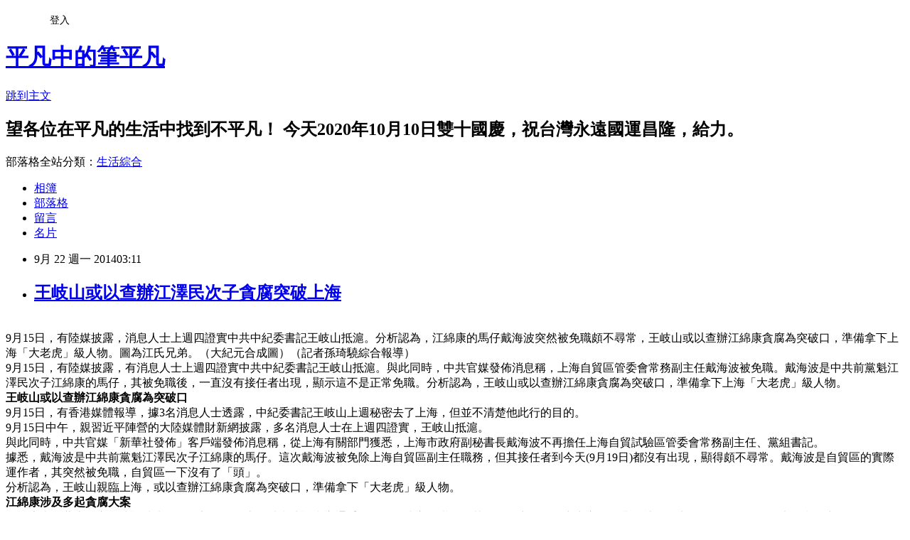

--- FILE ---
content_type: text/html; charset=utf-8
request_url: https://kinghungip.pixnet.net/blog/posts/5058733830
body_size: 44941
content:
<!DOCTYPE html><html lang="zh-TW"><head><meta charSet="utf-8"/><meta name="viewport" content="width=device-width, initial-scale=1"/><link rel="stylesheet" href="https://static.1px.tw/blog-next/_next/static/chunks/b1e52b495cc0137c.css" data-precedence="next"/><link rel="stylesheet" href="/fix.css?v=202601171200" type="text/css" data-precedence="medium"/><link rel="stylesheet" href="https://s3.1px.tw/blog/theme/choc/iframe-popup.css?v=202601171200" type="text/css" data-precedence="medium"/><link rel="stylesheet" href="https://s3.1px.tw/blog/theme/choc/plugins.min.css?v=202601171200" type="text/css" data-precedence="medium"/><link rel="stylesheet" href="https://s3.1px.tw/blog/theme/choc/openid-comment.css?v=202601171200" type="text/css" data-precedence="medium"/><link rel="stylesheet" href="https://s3.1px.tw/blog/theme/choc/style.min.css?v=202601171200" type="text/css" data-precedence="medium"/><link rel="stylesheet" href="https://s3.1px.tw/blog/theme/choc/main.min.css?v=202601171200" type="text/css" data-precedence="medium"/><link rel="stylesheet" href="https://pimg.1px.tw/kinghungip/assets/kinghungip.css?v=202601171200" type="text/css" data-precedence="medium"/><link rel="stylesheet" href="https://s3.1px.tw/blog/theme/choc/author-info.css?v=202601171200" type="text/css" data-precedence="medium"/><link rel="stylesheet" href="https://s3.1px.tw/blog/theme/choc/idlePop.min.css?v=202601171200" type="text/css" data-precedence="medium"/><link rel="preload" as="script" fetchPriority="low" href="https://static.1px.tw/blog-next/_next/static/chunks/94688e2baa9fea03.js"/><script src="https://static.1px.tw/blog-next/_next/static/chunks/41eaa5427c45ebcc.js" async=""></script><script src="https://static.1px.tw/blog-next/_next/static/chunks/e2c6231760bc85bd.js" async=""></script><script src="https://static.1px.tw/blog-next/_next/static/chunks/94bde6376cf279be.js" async=""></script><script src="https://static.1px.tw/blog-next/_next/static/chunks/426b9d9d938a9eb4.js" async=""></script><script src="https://static.1px.tw/blog-next/_next/static/chunks/turbopack-5021d21b4b170dda.js" async=""></script><script src="https://static.1px.tw/blog-next/_next/static/chunks/ff1a16fafef87110.js" async=""></script><script src="https://static.1px.tw/blog-next/_next/static/chunks/e308b2b9ce476a3e.js" async=""></script><script src="https://static.1px.tw/blog-next/_next/static/chunks/2bf79572a40338b7.js" async=""></script><script src="https://static.1px.tw/blog-next/_next/static/chunks/d3c6eed28c1dd8e2.js" async=""></script><script src="https://static.1px.tw/blog-next/_next/static/chunks/d4d39cfc2a072218.js" async=""></script><script src="https://static.1px.tw/blog-next/_next/static/chunks/6a5d72c05b9cd4ba.js" async=""></script><script src="https://static.1px.tw/blog-next/_next/static/chunks/8af6103cf1375f47.js" async=""></script><script src="https://static.1px.tw/blog-next/_next/static/chunks/60d08651d643cedc.js" async=""></script><script src="https://static.1px.tw/blog-next/_next/static/chunks/0ae21416dac1fa83.js" async=""></script><script src="https://static.1px.tw/blog-next/_next/static/chunks/6d1100e43ad18157.js" async=""></script><script src="https://static.1px.tw/blog-next/_next/static/chunks/87eeaf7a3b9005e8.js" async=""></script><script src="https://static.1px.tw/blog-next/_next/static/chunks/ed01c75076819ebd.js" async=""></script><script src="https://static.1px.tw/blog-next/_next/static/chunks/a4df8fc19a9a82e6.js" async=""></script><title>王岐山或以查辦江澤民次子貪腐突破上海</title><meta name="description" content="9月15日，有陸媒披露，消息人士上週四證實中共中紀委書記王岐山抵滬。分析認為，江綿康的馬仔戴海波突然被免職頗不尋常，王岐山或以查辦江綿康貪腐為突破口，準備拿下上海「大老虎」級人物。圖為江氏兄弟。（大紀元合成圖）（記者孫琦驍綜合報導）9月15日，有陸媒披露，有消息人士上週四證實中共中紀委書記王岐山抵滬。與此同時，中共官媒發佈消息稱，上海自貿區管委會常務副主任戴海波被免職。戴海波是中共前黨魁江澤民次子江綿康的馬仔，其被免職後，一直沒有接任者出現，顯示這不是正常免職。分析認為，王岐山或以查辦江綿康貪腐為突破口，準備拿下上海「大老虎」級人物。王岐山或以查辦江綿康貪腐為突破口9月15日，有香港媒體報導，據3名消息人士透露，中紀委書記王岐山上週秘密去了上海，但並不清楚他此行的目的。9月15日中午，親習近平陣營的大陸媒體財新網披露，多名消息人士在上週四證實，王岐山抵滬。與此同時，中共官媒「新華社發佈」客戶端發佈消息稱，從上海有關部門獲悉，上海市政府副秘書長戴海波不再擔任上海自貿試驗區管委會常務副主任、黨組書記。據悉，戴海波是中共前黨魁江澤民次子江綿康的馬仔。這次戴海波被免除上海自貿區副主任職務，但其接任者到今天(9月19日)都沒有出現，顯得頗不尋常。戴海波是自貿區的實際運作者，其突然被免職，自貿區一下沒有了「頭」。分析認為，王岐山親臨上海，或以查辦江綿康貪腐為突破口，準備拿下「大老虎」級人物。江綿康涉及多起貪腐大案江綿康掌控著上海市政建設油水最多的部門——上海城鄉建設和交通委員會，並成立了掛靠在其下的研究所、研究中心、企業、社團、出版刊物等，存在巨大的利益空間。2007年，媒體曝光江綿康與其哥哥江綿恆涉及周正毅案。上海幫安排周正毅以自己的名義拿下「東八塊」土地到香港圈錢時，有一塊地實際被江澤民長子江綿恆以上海聯合投資有限公司名義取得，還有一塊則被江綿康以上海市政府建設委員會名義佔有。江綿康還涉入了2006年上海社保基金挪用案。2011年8月30日，維基解密公佈了美國駐上海總領事館2006年12月14日發往美國華府的一份密電，裏面提到市人大研究員透露，江綿康通過時任上海市委書記陳良宇的兒子陳偉力涉入了此案。另外，江綿康還被指涉西門子賄賂醜聞，其促成中國進口德國單軌列車的大生意。2002年到2007年間，西門子通過行賄得到了總額逾10億美元的項目。有報導稱，此案中國方面涉案人是江綿康。江綿康通過相關商業運作，將受賄得來的錢直接存在國外。網傳抓捕江綿康路線圖7月29日，江派前常委周永康被立案審查。次日，中紀委書記王岐山親信帶隊的巡視組進駐江澤民老巢上海。8月11日，與江澤民父子關係密切的上海光明食品集團公司前董事長王宗南被逮捕。此前的7月26日，王宗南被帶走，7月28日，其因「涉嫌挪用公款和受賄」遭立案調查。8月19日，陸媒報導，前上海海關副關長卞祖耀等四名上海海關官員，因捲入職務犯罪，被紀委及鄭州檢察院在近一個多月裡帶走調查。報導中透露，卞祖耀的問題之一是其負責建設的上海外高橋港區海關大樓問題不斷。公開資料顯示，2009年中標承建海關大樓的是華亮建設集團股份有限公司，上海建工集團總公司下屬改制的公司參與了承建過程。上海建工集團由上海建委掌控。而江綿康不僅是上海建委的巡視員，而且還是上海城市發展信息研究中心主任，涉足上海幾乎所有的大工程。8月21日，網民「紅2011糖」發帖稱：「抓上海海關的卞祖耀，今後可能的路徑是卞祖耀--&amp;gt;華亮建設集團--&amp;gt;上海建工---&amp;gt;蛤（江澤民）的二兒子（江綿康）和韓正。」此帖被轉載後，相關帖文迅速被刪除。天網提示:中共對號入座的邪教鑑別法。來源轉自：【2014年09月19日訊 責任編輯：劉毅】（注意：帖內文或圖片中可能含有厭惡性簡體字；本站維護中華文化，堅決行使正體字。版權歸著者所有。）"/><meta name="author" content="平凡中的筆平凡"/><meta name="google-adsense-platform-account" content="pub-2647689032095179"/><meta name="fb:app_id" content="101730233200171"/><link rel="canonical" href="https://kinghungip.pixnet.net/blog/posts/5058733830"/><meta property="og:title" content="王岐山或以查辦江澤民次子貪腐突破上海"/><meta property="og:description" content="9月15日，有陸媒披露，消息人士上週四證實中共中紀委書記王岐山抵滬。分析認為，江綿康的馬仔戴海波突然被免職頗不尋常，王岐山或以查辦江綿康貪腐為突破口，準備拿下上海「大老虎」級人物。圖為江氏兄弟。（大紀元合成圖）（記者孫琦驍綜合報導）9月15日，有陸媒披露，有消息人士上週四證實中共中紀委書記王岐山抵滬。與此同時，中共官媒發佈消息稱，上海自貿區管委會常務副主任戴海波被免職。戴海波是中共前黨魁江澤民次子江綿康的馬仔，其被免職後，一直沒有接任者出現，顯示這不是正常免職。分析認為，王岐山或以查辦江綿康貪腐為突破口，準備拿下上海「大老虎」級人物。王岐山或以查辦江綿康貪腐為突破口9月15日，有香港媒體報導，據3名消息人士透露，中紀委書記王岐山上週秘密去了上海，但並不清楚他此行的目的。9月15日中午，親習近平陣營的大陸媒體財新網披露，多名消息人士在上週四證實，王岐山抵滬。與此同時，中共官媒「新華社發佈」客戶端發佈消息稱，從上海有關部門獲悉，上海市政府副秘書長戴海波不再擔任上海自貿試驗區管委會常務副主任、黨組書記。據悉，戴海波是中共前黨魁江澤民次子江綿康的馬仔。這次戴海波被免除上海自貿區副主任職務，但其接任者到今天(9月19日)都沒有出現，顯得頗不尋常。戴海波是自貿區的實際運作者，其突然被免職，自貿區一下沒有了「頭」。分析認為，王岐山親臨上海，或以查辦江綿康貪腐為突破口，準備拿下「大老虎」級人物。江綿康涉及多起貪腐大案江綿康掌控著上海市政建設油水最多的部門——上海城鄉建設和交通委員會，並成立了掛靠在其下的研究所、研究中心、企業、社團、出版刊物等，存在巨大的利益空間。2007年，媒體曝光江綿康與其哥哥江綿恆涉及周正毅案。上海幫安排周正毅以自己的名義拿下「東八塊」土地到香港圈錢時，有一塊地實際被江澤民長子江綿恆以上海聯合投資有限公司名義取得，還有一塊則被江綿康以上海市政府建設委員會名義佔有。江綿康還涉入了2006年上海社保基金挪用案。2011年8月30日，維基解密公佈了美國駐上海總領事館2006年12月14日發往美國華府的一份密電，裏面提到市人大研究員透露，江綿康通過時任上海市委書記陳良宇的兒子陳偉力涉入了此案。另外，江綿康還被指涉西門子賄賂醜聞，其促成中國進口德國單軌列車的大生意。2002年到2007年間，西門子通過行賄得到了總額逾10億美元的項目。有報導稱，此案中國方面涉案人是江綿康。江綿康通過相關商業運作，將受賄得來的錢直接存在國外。網傳抓捕江綿康路線圖7月29日，江派前常委周永康被立案審查。次日，中紀委書記王岐山親信帶隊的巡視組進駐江澤民老巢上海。8月11日，與江澤民父子關係密切的上海光明食品集團公司前董事長王宗南被逮捕。此前的7月26日，王宗南被帶走，7月28日，其因「涉嫌挪用公款和受賄」遭立案調查。8月19日，陸媒報導，前上海海關副關長卞祖耀等四名上海海關官員，因捲入職務犯罪，被紀委及鄭州檢察院在近一個多月裡帶走調查。報導中透露，卞祖耀的問題之一是其負責建設的上海外高橋港區海關大樓問題不斷。公開資料顯示，2009年中標承建海關大樓的是華亮建設集團股份有限公司，上海建工集團總公司下屬改制的公司參與了承建過程。上海建工集團由上海建委掌控。而江綿康不僅是上海建委的巡視員，而且還是上海城市發展信息研究中心主任，涉足上海幾乎所有的大工程。8月21日，網民「紅2011糖」發帖稱：「抓上海海關的卞祖耀，今後可能的路徑是卞祖耀--&amp;gt;華亮建設集團--&amp;gt;上海建工---&amp;gt;蛤（江澤民）的二兒子（江綿康）和韓正。」此帖被轉載後，相關帖文迅速被刪除。天網提示:中共對號入座的邪教鑑別法。來源轉自：【2014年09月19日訊 責任編輯：劉毅】（注意：帖內文或圖片中可能含有厭惡性簡體字；本站維護中華文化，堅決行使正體字。版權歸著者所有。）"/><meta property="og:url" content="https://kinghungip.pixnet.net/blog/posts/5058733830"/><meta property="og:image" content="http://kinghungip.twgg.org:8000/west/photos/news/201409/1408171343392639"/><meta property="og:type" content="article"/><meta name="twitter:card" content="summary_large_image"/><meta name="twitter:title" content="王岐山或以查辦江澤民次子貪腐突破上海"/><meta name="twitter:description" content="9月15日，有陸媒披露，消息人士上週四證實中共中紀委書記王岐山抵滬。分析認為，江綿康的馬仔戴海波突然被免職頗不尋常，王岐山或以查辦江綿康貪腐為突破口，準備拿下上海「大老虎」級人物。圖為江氏兄弟。（大紀元合成圖）（記者孫琦驍綜合報導）9月15日，有陸媒披露，有消息人士上週四證實中共中紀委書記王岐山抵滬。與此同時，中共官媒發佈消息稱，上海自貿區管委會常務副主任戴海波被免職。戴海波是中共前黨魁江澤民次子江綿康的馬仔，其被免職後，一直沒有接任者出現，顯示這不是正常免職。分析認為，王岐山或以查辦江綿康貪腐為突破口，準備拿下上海「大老虎」級人物。王岐山或以查辦江綿康貪腐為突破口9月15日，有香港媒體報導，據3名消息人士透露，中紀委書記王岐山上週秘密去了上海，但並不清楚他此行的目的。9月15日中午，親習近平陣營的大陸媒體財新網披露，多名消息人士在上週四證實，王岐山抵滬。與此同時，中共官媒「新華社發佈」客戶端發佈消息稱，從上海有關部門獲悉，上海市政府副秘書長戴海波不再擔任上海自貿試驗區管委會常務副主任、黨組書記。據悉，戴海波是中共前黨魁江澤民次子江綿康的馬仔。這次戴海波被免除上海自貿區副主任職務，但其接任者到今天(9月19日)都沒有出現，顯得頗不尋常。戴海波是自貿區的實際運作者，其突然被免職，自貿區一下沒有了「頭」。分析認為，王岐山親臨上海，或以查辦江綿康貪腐為突破口，準備拿下「大老虎」級人物。江綿康涉及多起貪腐大案江綿康掌控著上海市政建設油水最多的部門——上海城鄉建設和交通委員會，並成立了掛靠在其下的研究所、研究中心、企業、社團、出版刊物等，存在巨大的利益空間。2007年，媒體曝光江綿康與其哥哥江綿恆涉及周正毅案。上海幫安排周正毅以自己的名義拿下「東八塊」土地到香港圈錢時，有一塊地實際被江澤民長子江綿恆以上海聯合投資有限公司名義取得，還有一塊則被江綿康以上海市政府建設委員會名義佔有。江綿康還涉入了2006年上海社保基金挪用案。2011年8月30日，維基解密公佈了美國駐上海總領事館2006年12月14日發往美國華府的一份密電，裏面提到市人大研究員透露，江綿康通過時任上海市委書記陳良宇的兒子陳偉力涉入了此案。另外，江綿康還被指涉西門子賄賂醜聞，其促成中國進口德國單軌列車的大生意。2002年到2007年間，西門子通過行賄得到了總額逾10億美元的項目。有報導稱，此案中國方面涉案人是江綿康。江綿康通過相關商業運作，將受賄得來的錢直接存在國外。網傳抓捕江綿康路線圖7月29日，江派前常委周永康被立案審查。次日，中紀委書記王岐山親信帶隊的巡視組進駐江澤民老巢上海。8月11日，與江澤民父子關係密切的上海光明食品集團公司前董事長王宗南被逮捕。此前的7月26日，王宗南被帶走，7月28日，其因「涉嫌挪用公款和受賄」遭立案調查。8月19日，陸媒報導，前上海海關副關長卞祖耀等四名上海海關官員，因捲入職務犯罪，被紀委及鄭州檢察院在近一個多月裡帶走調查。報導中透露，卞祖耀的問題之一是其負責建設的上海外高橋港區海關大樓問題不斷。公開資料顯示，2009年中標承建海關大樓的是華亮建設集團股份有限公司，上海建工集團總公司下屬改制的公司參與了承建過程。上海建工集團由上海建委掌控。而江綿康不僅是上海建委的巡視員，而且還是上海城市發展信息研究中心主任，涉足上海幾乎所有的大工程。8月21日，網民「紅2011糖」發帖稱：「抓上海海關的卞祖耀，今後可能的路徑是卞祖耀--&amp;gt;華亮建設集團--&amp;gt;上海建工---&amp;gt;蛤（江澤民）的二兒子（江綿康）和韓正。」此帖被轉載後，相關帖文迅速被刪除。天網提示:中共對號入座的邪教鑑別法。來源轉自：【2014年09月19日訊 責任編輯：劉毅】（注意：帖內文或圖片中可能含有厭惡性簡體字；本站維護中華文化，堅決行使正體字。版權歸著者所有。）"/><meta name="twitter:image" content="http://kinghungip.twgg.org:8000/west/photos/news/201409/1408171343392639"/><link rel="icon" href="/favicon.ico?favicon.a62c60e0.ico" sizes="32x32" type="image/x-icon"/><script src="https://static.1px.tw/blog-next/_next/static/chunks/a6dad97d9634a72d.js" noModule=""></script></head><body><!--$--><!--/$--><!--$?--><template id="B:0"></template><!--/$--><script>requestAnimationFrame(function(){$RT=performance.now()});</script><script src="https://static.1px.tw/blog-next/_next/static/chunks/94688e2baa9fea03.js" id="_R_" async=""></script><div hidden id="S:0"><script id="pixnet-vars">
        window.PIXNET = {
          post_id: "5058733830",
          name: "kinghungip",
          user_id: 0,
          blog_id: "2536466",
          display_ads: true
        };
      </script><script type="text/javascript" src="https://code.jquery.com/jquery-latest.min.js"></script><script id="json-ld-article-script" type="application/ld+json">{"@context":"https:\u002F\u002Fschema.org","@type":"BlogPosting","isAccessibleForFree":true,"mainEntityOfPage":{"@type":"WebPage","@id":"https:\u002F\u002Fkinghungip.pixnet.net\u002Fblog\u002Fposts\u002F5058733830"},"headline":"王岐山或以查辦江澤民次子貪腐突破上海","description":"\u003Cbr\u003E\u003Cspan style=\"color: #008000;\"\u003E\u003Cspan style=\"font-size: 16px;\"\u003E9月15日，有陸媒披露，消息人士上週四證實中共中紀委書記王岐山抵滬。分析認為，江綿康的馬仔戴海波突然被免職頗不尋常，王岐山或以查辦江綿康貪腐為突破口，準備拿下上海「大老虎」級人物。圖為江氏兄弟。（大紀元合成圖）\u003C\u002Fspan\u003E\u003C\u002Fspan\u003E\u003Cspan style=\"font-size: 16px;\"\u003E（記者孫琦驍綜合報導）\u003C\u002Fspan\u003E\u003Cbr\u003E\u003Cspan style=\"color: #0000cd;\"\u003E9月15日，有陸媒披露，有消息人士上週四證實中共中紀委書記王岐山抵滬。與此同時，中共官媒發佈消息稱，上海自貿區管委會常務副主任戴海波被免職。戴海波是中共前黨魁江澤民次子江綿康的馬仔，其被免職後，一直沒有接任者出現，顯示這不是正常免職。分析認為，王岐山或以查辦江綿康貪腐為突破口，準備拿下上海「大老虎」級人物。\u003C\u002Fspan\u003E\u003Cbr\u003E\u003Cspan style=\"color: #ff0000;\"\u003E\u003Cstrong\u003E王岐山或以查辦江綿康貪腐為突破口\u003C\u002Fstrong\u003E\u003C\u002Fspan\u003E\u003Cbr\u003E\u003Cspan style=\"color: #0000cd;\"\u003E9月15日，有香港媒體報導，據3名消息人士透露，中紀委書記王岐山上週秘密去了上海，但並不清楚他此行的目的。\u003Cbr\u003E9月15日中午，親習近平陣營的大陸媒體財新網披露，多名消息人士在上週四證實，王岐山抵滬。\u003Cbr\u003E與此同時，中共官媒「新華社發佈」客戶端發佈消息稱，從上海有關部門獲悉，上海市政府副秘書長戴海波不再擔任上海自貿試驗區管委會常務副主任、黨組書記。\u003Cbr\u003E據悉，戴海波是中共前黨魁江澤民次子江綿康的馬仔。這次戴海波被免除上海自貿區副主任職務，但其接任者到今天(9月19日)都沒有出現，顯得頗不尋常。戴海波是自貿區的實際運作者，其突然被免職，自貿區一下沒有了「頭」。\u003Cbr\u003E分析認為，王岐山親臨上海，或以查辦江綿康貪腐為突破口，準備拿下「大老虎」級人物。\u003C\u002Fspan\u003E\u003Cbr\u003E\u003Cspan style=\"color: #ff0000;\"\u003E\u003Cstrong\u003E江綿康涉及多起貪腐大案\u003C\u002Fstrong\u003E\u003C\u002Fspan\u003E\u003Cbr\u003E\u003Cspan style=\"color: #0000cd;\"\u003E江綿康掌控著上海市政建設油水最多的部門——上海城鄉建設和交通委員會，並成立了掛靠在其下的研究所、研究中心、企業、社團、出版刊物等，存在巨大的利益空間。\u003Cbr\u003E2007年，媒體曝光江綿康與其哥哥江綿恆涉及周正毅案。上海幫安排周正毅以自己的名義拿下「東八塊」土地到香港圈錢時，有一塊地實際被江澤民長子江綿恆以上海聯合投資有限公司名義取得，還有一塊則被江綿康以上海市政府建設委員會名義佔有。\u003Cbr\u003E江綿康還涉入了2006年上海社保基金挪用案。2011年8月30日，維基解密公佈了美國駐上海總領事館2006年12月14日發往美國華府的一份密電，裏面提到市人大研究員透露，江綿康通過時任上海市委書記陳良宇的兒子陳偉力涉入了此案。\u003Cbr\u003E另外，江綿康還被指涉西門子賄賂醜聞，其促成中國進口德國單軌列車的大生意。2002年到2007年間，西門子通過行賄得到了總額逾10億美元的項目。有報導稱，此案中國方面涉案人是江綿康。江綿康通過相關商業運作，將受賄得來的錢直接存在國外。\u003C\u002Fspan\u003E\u003Cbr\u003E\u003Cstrong\u003E\u003Cspan style=\"color: #ff0000;\"\u003E網傳抓捕江綿康路線圖\u003C\u002Fspan\u003E\u003C\u002Fstrong\u003E\u003Cbr\u003E\u003Cspan style=\"color: #0000cd;\"\u003E7月29日，江派前常委周永康被立案審查。次日，中紀委書記王岐山親信帶隊的巡視組進駐江澤民老巢上海。\u003Cbr\u003E8月11日，與江澤民父子關係密切的上海光明食品集團公司前董事長王宗南被逮捕。此前的7月26日，王宗南被帶走，7月28日，其因「涉嫌挪用公款和受賄」遭立案調查。\u003Cbr\u003E8月19日，陸媒報導，前上海海關副關長卞祖耀等四名上海海關官員，因捲入職務犯罪，被紀委及鄭州檢察院在近一個多月裡帶走調查。\u003Cbr\u003E報導中透露，卞祖耀的問題之一是其負責建設的上海外高橋港區海關大樓問題不斷。\u003Cbr\u003E公開資料顯示，2009年中標承建海關大樓的是華亮建設集團股份有限公司，上海建工集團總公司下屬改制的公司參與了承建過程。上海建工集團由上海建委掌控。而江綿康不僅是上海建委的巡視員，而且還是上海城市發展信息研究中心主任，涉足上海幾乎所有的大工程。\u003Cbr\u003E8月21日，網民「紅2011糖」發帖稱：「抓上海海關的卞祖耀，今後可能的路徑是卞祖耀--&gt;華亮建設集團--&gt;上海建工---&gt;蛤（江澤民）的二兒子（江綿康）和韓正。」此帖被轉載後，相關帖文迅速被刪除。\u003C\u002Fspan\u003E\u003Cbr\u003E\u003Cspan style=\"color: #ff0000;\"\u003E\u003Cspan style=\"font-size: medium;\"\u003E天網提示:\u003C\u002Fspan\u003E\u003C\u002Fspan\u003E\u003Cbr\u003E\u003Cspan style=\"font-size: medium;\"\u003E中共對號入座的邪教鑑別法。\u003C\u002Fspan\u003E\u003Cbr\u003E\u003Cspan style=\"font-size: medium;\"\u003E\u003Cstrong\u003E來源轉自：\u003C\u002Fstrong\u003E\u003C\u002Fspan\u003E\u003Cbr\u003E\u003Cspan style=\"color: #ff6600;\"\u003E\u003Cspan style=\"background-color: #ffffff;\"\u003E\u003Cimg src=\"http:\u002F\u002Fkinghungip.twgg.org:8000\u002Fwest\u002Fphotos\u002Finfo\u002Fdaigeiyuen\" alt=\"\"\u003E【2014年09月19日訊 責任編輯：劉毅】\u003C\u002Fspan\u003E\u003C\u002Fspan\u003E\u003Cbr\u003E\u003Cspan style=\"font-size: medium;\"\u003E（注意：帖內文或圖片中可能含有厭惡性簡體字；本站維護中華文化，堅決行使正體字。版權歸著者所有。）\u003C\u002Fspan\u003E","articleBody":"\u003Cdiv style=\"text-align: left;\" dir=\"ltr\"\u003E\u003Ccenter\u003E\u003Cimg style=\"height: 432px; width: 650px;\" src=\"http:\u002F\u002Fkinghungip.twgg.org:8000\u002Fwest\u002Fphotos\u002Fnews\u002F201409\u002F1408171343392639\" alt=\"\" \u002F\u003E\u003Cbr \u002F\u003E \u003Cspan style=\"color: #008000;\"\u003E\u003Cspan style=\"font-size: 16px;\"\u003E9月15日，有陸媒披露，消息人士上週四證實中共中紀委書記王岐山抵滬。分析認為，江綿康的馬仔戴海波突然被免職頗不尋常，王岐山或以查辦江綿康貪腐為突破口，準備拿下上海「大老虎」級人物。圖為江氏兄弟。（大紀元合成圖）\u003C\u002Fspan\u003E\u003C\u002Fspan\u003E\u003C\u002Fcenter\u003E\u003Cspan style=\"color: #808080;\"\u003E\u003Cspan style=\"font-size: 16px;\"\u003E（記者孫琦驍綜合報導）\u003C\u002Fspan\u003E\u003C\u002Fspan\u003E\u003Cbr \u002F\u003E \u003Cspan style=\"font-size: 16px;\"\u003E\u003Cspan style=\"color: #0000cd;\"\u003E9月15日，有陸媒披露，有消息人士上週四證實中共中紀委書記王岐山抵滬。與此同時，中共官媒發佈消息稱，上海自貿區管委會常務副主任戴海波被免職。戴海波是中共前黨魁江澤民次子江綿康的馬仔，其被免職後，一直沒有接任者出現，顯示這不是正常免職。分析認為，王岐山或以查辦江綿康貪腐為突破口，準備拿下上海「大老虎」級人物。\u003C\u002Fspan\u003E\u003Cbr \u002F\u003E \u003Cspan style=\"color: #ff0000;\"\u003E\u003Cstrong\u003E王岐山或以查辦江綿康貪腐為突破口\u003C\u002Fstrong\u003E\u003C\u002Fspan\u003E\u003Cbr \u002F\u003E \u003Cspan style=\"color: #0000cd;\"\u003E9月15日，有香港媒體報導，據3名消息人士透露，中紀委書記王岐山上週秘密去了上海，但並不清楚他此行的目的。\u003Cbr \u002F\u003E 9月15日中午，親習近平陣營的大陸媒體財新網披露，多名消息人士在上週四證實，王岐山抵滬。\u003Cbr \u002F\u003E 與此同時，中共官媒「新華社發佈」客戶端發佈消息稱，從上海有關部門獲悉，上海市政府副秘書長戴海波不再擔任上海自貿試驗區管委會常務副主任、黨組書記。\u003Cbr \u002F\u003E 據悉，戴海波是中共前黨魁江澤民次子江綿康的馬仔。這次戴海波被免除上海自貿區副主任職務，但其接任者到今天(9月19日)都沒有出現，顯得頗不尋常。戴海波是自貿區的實際運作者，其突然被免職，自貿區一下沒有了「頭」。\u003Cbr \u002F\u003E 分析認為，王岐山親臨上海，或以查辦江綿康貪腐為突破口，準備拿下「大老虎」級人物。\u003C\u002Fspan\u003E\u003Cbr \u002F\u003E \u003Cspan style=\"color: #ff0000;\"\u003E\u003Cstrong\u003E江綿康涉及多起貪腐大案\u003C\u002Fstrong\u003E\u003C\u002Fspan\u003E\u003Cbr \u002F\u003E \u003Cspan style=\"color: #0000cd;\"\u003E江綿康掌控著上海市政建設油水最多的部門&mdash;&mdash;上海城鄉建設和交通委員會，並成立了掛靠在其下的研究所、研究中心、企業、社團、出版刊物等，存在巨大的利益空間。\u003Cbr \u002F\u003E 2007年，媒體曝光江綿康與其哥哥江綿恆涉及周正毅案。上海幫安排周正毅以自己的名義拿下「東八塊」土地到香港圈錢時，有一塊地實際被江澤民長子江綿恆以上海聯合投資有限公司名義取得，還有一塊則被江綿康以上海市政府建設委員會名義佔有。\u003Cbr \u002F\u003E 江綿康還涉入了2006年上海社保基金挪用案。2011年8月30日，維基解密公佈了美國駐上海總領事館2006年12月14日發往美國華府的一份密電，裏面提到市人大研究員透露，江綿康通過時任上海市委書記陳良宇的兒子陳偉力涉入了此案。\u003Cbr \u002F\u003E 另外，江綿康還被指涉西門子賄賂醜聞，其促成中國進口德國單軌列車的大生意。2002年到2007年間，西門子通過行賄得到了總額逾10億美元的項目。有報導稱，此案中國方面涉案人是江綿康。江綿康通過相關商業運作，將受賄得來的錢直接存在國外。\u003C\u002Fspan\u003E\u003Cbr \u002F\u003E \u003Cstrong\u003E\u003Cspan style=\"color: #ff0000;\"\u003E網傳抓捕江綿康路線圖\u003C\u002Fspan\u003E\u003C\u002Fstrong\u003E\u003Cbr \u002F\u003E \u003Cspan style=\"color: #0000cd;\"\u003E7月29日，江派前常委周永康被立案審查。次日，中紀委書記王岐山親信帶隊的巡視組進駐江澤民老巢上海。\u003Cbr \u002F\u003E 8月11日，與江澤民父子關係密切的上海光明食品集團公司前董事長王宗南被逮捕。此前的7月26日，王宗南被帶走，7月28日，其因「涉嫌挪用公款和受賄」遭立案調查。\u003Cbr \u002F\u003E 8月19日，陸媒報導，前上海海關副關長卞祖耀等四名上海海關官員，因捲入職務犯罪，被紀委及鄭州檢察院在近一個多月裡帶走調查。\u003Cbr \u002F\u003E 報導中透露，卞祖耀的問題之一是其負責建設的上海外高橋港區海關大樓問題不斷。\u003Cbr \u002F\u003E 公開資料顯示，2009年中標承建海關大樓的是華亮建設集團股份有限公司，上海建工集團總公司下屬改制的公司參與了承建過程。上海建工集團由上海建委掌控。而江綿康不僅是上海建委的巡視員，而且還是上海城市發展信息研究中心主任，涉足上海幾乎所有的大工程。\u003Cbr \u002F\u003E 8月21日，網民「紅2011糖」發帖稱：「抓上海海關的卞祖耀，今後可能的路徑是卞祖耀--&gt;華亮建設集團--&gt;上海建工---&gt;蛤（江澤民）的二兒子（江綿康）和韓正。」此帖被轉載後，相關帖文迅速被刪除。\u003C\u002Fspan\u003E\u003C\u002Fspan\u003E\u003Cbr \u002F\u003E \u003Cstrong\u003E\u003Cspan style=\"color: #ff0000;\"\u003E\u003Cspan style=\"font-size: medium;\"\u003E天網提示:\u003C\u002Fspan\u003E\u003C\u002Fspan\u003E\u003C\u002Fstrong\u003E\u003Cbr \u002F\u003E \u003Cimg src=\"https:\u002F\u002Fpimg.1px.tw\u002Fkinghungip\u002F1405836017-1647253781.png\" alt=\"\" width=\"320\" height=\"320\" \u002F\u003E\u003Cbr \u002F\u003E \u003Cspan style=\"color: #339966;\"\u003E\u003Cspan style=\"font-size: medium;\"\u003E中共對號入座的邪教鑑別法。\u003C\u002Fspan\u003E\u003C\u002Fspan\u003E\u003Cbr \u002F\u003E \u003Cspan style=\"color: #339966;\"\u003E\u003Cspan style=\"font-size: medium;\"\u003E\u003Cstrong\u003E來源轉自：\u003C\u002Fstrong\u003E\u003C\u002Fspan\u003E\u003C\u002Fspan\u003E\u003Cbr \u002F\u003E \u003Cmarquee align=\"left\" class=\"MsoNormal\" style=\"font-size: medium; color: #ed1c24; font-weight: bold;\"\u003E\u003Cspan style=\"color: #ff6600;\"\u003E\u003Cspan style=\"background-color: #ffffff;\"\u003E\u003Cimg src=\"http:\u002F\u002Fkinghungip.twgg.org:8000\u002Fwest\u002Fphotos\u002Finfo\u002Fdaigeiyuen\" alt=\"\" \u002F\u003E【2014年09月19日訊 責任編輯：劉毅】\u003C\u002Fspan\u003E\u003C\u002Fspan\u003E\u003C\u002Fmarquee\u003E\u003Cbr \u002F\u003E \u003Cspan style=\"color: #3366ff;\"\u003E\u003Cspan style=\"font-size: medium;\"\u003E（注意：帖內文或圖片中可能含有厭惡性簡體字；本站維護中華文化，堅決行使正體字。版權歸著者所有。）\u003C\u002Fspan\u003E\u003C\u002Fspan\u003E\u003C\u002Fdiv\u003E\r\n\u003C!-- 將此標記放在標頭中，或是結尾內文標記前方 --\u003E\r\n\u003Cp\u003E&nbsp;\u003C\u002Fp\u003E\r\n\u003Cscript src=\"https:\u002F\u002Fapis.google.com\u002Fjs\u002Fplusone.js\" type=\"text\u002Fjavascript\"\u003E\u002F\u002F \u003C![CDATA[\r\n{lang: 'zh-TW'}\r\n\u002F\u002F ]]\u003E\u003C\u002Fscript\u003E\r\n\u003C!-- 將此標記放在您想要顯示 +1 按鈕的位置 --\u003E\r\n\u003Cp\u003E\u003Cbr \u002F\u003E \u003C\u002Fp\u003E","image":["http:\u002F\u002Fkinghungip.twgg.org:8000\u002Fwest\u002Fphotos\u002Fnews\u002F201409\u002F1408171343392639"],"author":{"@type":"Person","name":"平凡中的筆平凡","url":"https:\u002F\u002Fwww.pixnet.net\u002Fpcard\u002Fkinghungip"},"publisher":{"@type":"Organization","name":"平凡中的筆平凡","logo":{"@type":"ImageObject","url":"https:\u002F\u002Fs3.1px.tw\u002Fblog\u002Fcommon\u002Favatar\u002Fblog_cover_light.jpg"}},"datePublished":"2014-09-21T19:11:28.000Z","dateModified":"","keywords":[],"articleSection":"新聞與政治"}</script><template id="P:1"></template><template id="P:2"></template><template id="P:3"></template><section aria-label="Notifications alt+T" tabindex="-1" aria-live="polite" aria-relevant="additions text" aria-atomic="false"></section></div><script>(self.__next_f=self.__next_f||[]).push([0])</script><script>self.__next_f.push([1,"1:\"$Sreact.fragment\"\n3:I[39756,[\"https://static.1px.tw/blog-next/_next/static/chunks/ff1a16fafef87110.js\",\"https://static.1px.tw/blog-next/_next/static/chunks/e308b2b9ce476a3e.js\"],\"default\"]\n4:I[53536,[\"https://static.1px.tw/blog-next/_next/static/chunks/ff1a16fafef87110.js\",\"https://static.1px.tw/blog-next/_next/static/chunks/e308b2b9ce476a3e.js\"],\"default\"]\n6:I[97367,[\"https://static.1px.tw/blog-next/_next/static/chunks/ff1a16fafef87110.js\",\"https://static.1px.tw/blog-next/_next/static/chunks/e308b2b9ce476a3e.js\"],\"OutletBoundary\"]\n8:I[97367,[\"https://static.1px.tw/blog-next/_next/static/chunks/ff1a16fafef87110.js\",\"https://static.1px.tw/blog-next/_next/static/chunks/e308b2b9ce476a3e.js\"],\"ViewportBoundary\"]\na:I[97367,[\"https://static.1px.tw/blog-next/_next/static/chunks/ff1a16fafef87110.js\",\"https://static.1px.tw/blog-next/_next/static/chunks/e308b2b9ce476a3e.js\"],\"MetadataBoundary\"]\nc:I[63491,[\"https://static.1px.tw/blog-next/_next/static/chunks/2bf79572a40338b7.js\",\"https://static.1px.tw/blog-next/_next/static/chunks/d3c6eed28c1dd8e2.js\"],\"default\"]\n:HL[\"https://static.1px.tw/blog-next/_next/static/chunks/b1e52b495cc0137c.css\",\"style\"]\n"])</script><script>self.__next_f.push([1,"0:{\"P\":null,\"b\":\"GNVOoHTb9Me2mzjjXS7nK\",\"c\":[\"\",\"blog\",\"posts\",\"5058733830\"],\"q\":\"\",\"i\":false,\"f\":[[[\"\",{\"children\":[\"blog\",{\"children\":[\"posts\",{\"children\":[[\"id\",\"5058733830\",\"d\"],{\"children\":[\"__PAGE__\",{}]}]}]}]},\"$undefined\",\"$undefined\",true],[[\"$\",\"$1\",\"c\",{\"children\":[[[\"$\",\"script\",\"script-0\",{\"src\":\"https://static.1px.tw/blog-next/_next/static/chunks/d4d39cfc2a072218.js\",\"async\":true,\"nonce\":\"$undefined\"}],[\"$\",\"script\",\"script-1\",{\"src\":\"https://static.1px.tw/blog-next/_next/static/chunks/6a5d72c05b9cd4ba.js\",\"async\":true,\"nonce\":\"$undefined\"}],[\"$\",\"script\",\"script-2\",{\"src\":\"https://static.1px.tw/blog-next/_next/static/chunks/8af6103cf1375f47.js\",\"async\":true,\"nonce\":\"$undefined\"}]],\"$L2\"]}],{\"children\":[[\"$\",\"$1\",\"c\",{\"children\":[null,[\"$\",\"$L3\",null,{\"parallelRouterKey\":\"children\",\"error\":\"$undefined\",\"errorStyles\":\"$undefined\",\"errorScripts\":\"$undefined\",\"template\":[\"$\",\"$L4\",null,{}],\"templateStyles\":\"$undefined\",\"templateScripts\":\"$undefined\",\"notFound\":\"$undefined\",\"forbidden\":\"$undefined\",\"unauthorized\":\"$undefined\"}]]}],{\"children\":[[\"$\",\"$1\",\"c\",{\"children\":[null,[\"$\",\"$L3\",null,{\"parallelRouterKey\":\"children\",\"error\":\"$undefined\",\"errorStyles\":\"$undefined\",\"errorScripts\":\"$undefined\",\"template\":[\"$\",\"$L4\",null,{}],\"templateStyles\":\"$undefined\",\"templateScripts\":\"$undefined\",\"notFound\":\"$undefined\",\"forbidden\":\"$undefined\",\"unauthorized\":\"$undefined\"}]]}],{\"children\":[[\"$\",\"$1\",\"c\",{\"children\":[null,[\"$\",\"$L3\",null,{\"parallelRouterKey\":\"children\",\"error\":\"$undefined\",\"errorStyles\":\"$undefined\",\"errorScripts\":\"$undefined\",\"template\":[\"$\",\"$L4\",null,{}],\"templateStyles\":\"$undefined\",\"templateScripts\":\"$undefined\",\"notFound\":\"$undefined\",\"forbidden\":\"$undefined\",\"unauthorized\":\"$undefined\"}]]}],{\"children\":[[\"$\",\"$1\",\"c\",{\"children\":[\"$L5\",[[\"$\",\"link\",\"0\",{\"rel\":\"stylesheet\",\"href\":\"https://static.1px.tw/blog-next/_next/static/chunks/b1e52b495cc0137c.css\",\"precedence\":\"next\",\"crossOrigin\":\"$undefined\",\"nonce\":\"$undefined\"}],[\"$\",\"script\",\"script-0\",{\"src\":\"https://static.1px.tw/blog-next/_next/static/chunks/0ae21416dac1fa83.js\",\"async\":true,\"nonce\":\"$undefined\"}],[\"$\",\"script\",\"script-1\",{\"src\":\"https://static.1px.tw/blog-next/_next/static/chunks/6d1100e43ad18157.js\",\"async\":true,\"nonce\":\"$undefined\"}],[\"$\",\"script\",\"script-2\",{\"src\":\"https://static.1px.tw/blog-next/_next/static/chunks/87eeaf7a3b9005e8.js\",\"async\":true,\"nonce\":\"$undefined\"}],[\"$\",\"script\",\"script-3\",{\"src\":\"https://static.1px.tw/blog-next/_next/static/chunks/ed01c75076819ebd.js\",\"async\":true,\"nonce\":\"$undefined\"}],[\"$\",\"script\",\"script-4\",{\"src\":\"https://static.1px.tw/blog-next/_next/static/chunks/a4df8fc19a9a82e6.js\",\"async\":true,\"nonce\":\"$undefined\"}]],[\"$\",\"$L6\",null,{\"children\":\"$@7\"}]]}],{},null,false,false]},null,false,false]},null,false,false]},null,false,false]},null,false,false],[\"$\",\"$1\",\"h\",{\"children\":[null,[\"$\",\"$L8\",null,{\"children\":\"$@9\"}],[\"$\",\"$La\",null,{\"children\":\"$@b\"}],null]}],false]],\"m\":\"$undefined\",\"G\":[\"$c\",[]],\"S\":false}\n"])</script><script>self.__next_f.push([1,"9:[[\"$\",\"meta\",\"0\",{\"charSet\":\"utf-8\"}],[\"$\",\"meta\",\"1\",{\"name\":\"viewport\",\"content\":\"width=device-width, initial-scale=1\"}]]\n"])</script><script>self.__next_f.push([1,"d:I[79520,[\"https://static.1px.tw/blog-next/_next/static/chunks/d4d39cfc2a072218.js\",\"https://static.1px.tw/blog-next/_next/static/chunks/6a5d72c05b9cd4ba.js\",\"https://static.1px.tw/blog-next/_next/static/chunks/8af6103cf1375f47.js\"],\"\"]\n10:I[2352,[\"https://static.1px.tw/blog-next/_next/static/chunks/d4d39cfc2a072218.js\",\"https://static.1px.tw/blog-next/_next/static/chunks/6a5d72c05b9cd4ba.js\",\"https://static.1px.tw/blog-next/_next/static/chunks/8af6103cf1375f47.js\"],\"AdultWarningModal\"]\n11:I[69182,[\"https://static.1px.tw/blog-next/_next/static/chunks/d4d39cfc2a072218.js\",\"https://static.1px.tw/blog-next/_next/static/chunks/6a5d72c05b9cd4ba.js\",\"https://static.1px.tw/blog-next/_next/static/chunks/8af6103cf1375f47.js\"],\"HydrationComplete\"]\n12:I[12985,[\"https://static.1px.tw/blog-next/_next/static/chunks/d4d39cfc2a072218.js\",\"https://static.1px.tw/blog-next/_next/static/chunks/6a5d72c05b9cd4ba.js\",\"https://static.1px.tw/blog-next/_next/static/chunks/8af6103cf1375f47.js\"],\"NuqsAdapter\"]\n13:I[82782,[\"https://static.1px.tw/blog-next/_next/static/chunks/d4d39cfc2a072218.js\",\"https://static.1px.tw/blog-next/_next/static/chunks/6a5d72c05b9cd4ba.js\",\"https://static.1px.tw/blog-next/_next/static/chunks/8af6103cf1375f47.js\"],\"RefineContext\"]\n14:I[29306,[\"https://static.1px.tw/blog-next/_next/static/chunks/d4d39cfc2a072218.js\",\"https://static.1px.tw/blog-next/_next/static/chunks/6a5d72c05b9cd4ba.js\",\"https://static.1px.tw/blog-next/_next/static/chunks/8af6103cf1375f47.js\",\"https://static.1px.tw/blog-next/_next/static/chunks/60d08651d643cedc.js\",\"https://static.1px.tw/blog-next/_next/static/chunks/d3c6eed28c1dd8e2.js\"],\"default\"]\n2:[\"$\",\"html\",null,{\"lang\":\"zh-TW\",\"children\":[[\"$\",\"$Ld\",null,{\"id\":\"google-tag-manager\",\"strategy\":\"afterInteractive\",\"children\":\"\\n(function(w,d,s,l,i){w[l]=w[l]||[];w[l].push({'gtm.start':\\nnew Date().getTime(),event:'gtm.js'});var f=d.getElementsByTagName(s)[0],\\nj=d.createElement(s),dl=l!='dataLayer'?'\u0026l='+l:'';j.async=true;j.src=\\n'https://www.googletagmanager.com/gtm.js?id='+i+dl;f.parentNode.insertBefore(j,f);\\n})(window,document,'script','dataLayer','GTM-TRLQMPKX');\\n  \"}],\"$Le\",\"$Lf\",[\"$\",\"body\",null,{\"children\":[[\"$\",\"$L10\",null,{\"display\":false}],[\"$\",\"$L11\",null,{}],[\"$\",\"$L12\",null,{\"children\":[\"$\",\"$L13\",null,{\"children\":[\"$\",\"$L3\",null,{\"parallelRouterKey\":\"children\",\"error\":\"$undefined\",\"errorStyles\":\"$undefined\",\"errorScripts\":\"$undefined\",\"template\":[\"$\",\"$L4\",null,{}],\"templateStyles\":\"$undefined\",\"templateScripts\":\"$undefined\",\"notFound\":[[\"$\",\"$L14\",null,{}],[]],\"forbidden\":\"$undefined\",\"unauthorized\":\"$undefined\"}]}]}]]}]]}]\n"])</script><script>self.__next_f.push([1,"e:null\nf:null\n"])</script><script>self.__next_f.push([1,"5:[[\"$\",\"script\",null,{\"id\":\"pixnet-vars\",\"children\":\"\\n        window.PIXNET = {\\n          post_id: \\\"5058733830\\\",\\n          name: \\\"kinghungip\\\",\\n          user_id: 0,\\n          blog_id: \\\"2536466\\\",\\n          display_ads: true\\n        };\\n      \"}],\"$L15\"]\n16:T11bf,"])</script><script>self.__next_f.push([1,"9月15日，有陸媒披露，消息人士上週四證實中共中紀委書記王岐山抵滬。分析認為，江綿康的馬仔戴海波突然被免職頗不尋常，王岐山或以查辦江綿康貪腐為突破口，準備拿下上海「大老虎」級人物。圖為江氏兄弟。（大紀元合成圖）（記者孫琦驍綜合報導）9月15日，有陸媒披露，有消息人士上週四證實中共中紀委書記王岐山抵滬。與此同時，中共官媒發佈消息稱，上海自貿區管委會常務副主任戴海波被免職。戴海波是中共前黨魁江澤民次子江綿康的馬仔，其被免職後，一直沒有接任者出現，顯示這不是正常免職。分析認為，王岐山或以查辦江綿康貪腐為突破口，準備拿下上海「大老虎」級人物。王岐山或以查辦江綿康貪腐為突破口9月15日，有香港媒體報導，據3名消息人士透露，中紀委書記王岐山上週秘密去了上海，但並不清楚他此行的目的。9月15日中午，親習近平陣營的大陸媒體財新網披露，多名消息人士在上週四證實，王岐山抵滬。與此同時，中共官媒「新華社發佈」客戶端發佈消息稱，從上海有關部門獲悉，上海市政府副秘書長戴海波不再擔任上海自貿試驗區管委會常務副主任、黨組書記。據悉，戴海波是中共前黨魁江澤民次子江綿康的馬仔。這次戴海波被免除上海自貿區副主任職務，但其接任者到今天(9月19日)都沒有出現，顯得頗不尋常。戴海波是自貿區的實際運作者，其突然被免職，自貿區一下沒有了「頭」。分析認為，王岐山親臨上海，或以查辦江綿康貪腐為突破口，準備拿下「大老虎」級人物。江綿康涉及多起貪腐大案江綿康掌控著上海市政建設油水最多的部門——上海城鄉建設和交通委員會，並成立了掛靠在其下的研究所、研究中心、企業、社團、出版刊物等，存在巨大的利益空間。2007年，媒體曝光江綿康與其哥哥江綿恆涉及周正毅案。上海幫安排周正毅以自己的名義拿下「東八塊」土地到香港圈錢時，有一塊地實際被江澤民長子江綿恆以上海聯合投資有限公司名義取得，還有一塊則被江綿康以上海市政府建設委員會名義佔有。江綿康還涉入了2006年上海社保基金挪用案。2011年8月30日，維基解密公佈了美國駐上海總領事館2006年12月14日發往美國華府的一份密電，裏面提到市人大研究員透露，江綿康通過時任上海市委書記陳良宇的兒子陳偉力涉入了此案。另外，江綿康還被指涉西門子賄賂醜聞，其促成中國進口德國單軌列車的大生意。2002年到2007年間，西門子通過行賄得到了總額逾10億美元的項目。有報導稱，此案中國方面涉案人是江綿康。江綿康通過相關商業運作，將受賄得來的錢直接存在國外。網傳抓捕江綿康路線圖7月29日，江派前常委周永康被立案審查。次日，中紀委書記王岐山親信帶隊的巡視組進駐江澤民老巢上海。8月11日，與江澤民父子關係密切的上海光明食品集團公司前董事長王宗南被逮捕。此前的7月26日，王宗南被帶走，7月28日，其因「涉嫌挪用公款和受賄」遭立案調查。8月19日，陸媒報導，前上海海關副關長卞祖耀等四名上海海關官員，因捲入職務犯罪，被紀委及鄭州檢察院在近一個多月裡帶走調查。報導中透露，卞祖耀的問題之一是其負責建設的上海外高橋港區海關大樓問題不斷。公開資料顯示，2009年中標承建海關大樓的是華亮建設集團股份有限公司，上海建工集團總公司下屬改制的公司參與了承建過程。上海建工集團由上海建委掌控。而江綿康不僅是上海建委的巡視員，而且還是上海城市發展信息研究中心主任，涉足上海幾乎所有的大工程。8月21日，網民「紅2011糖」發帖稱：「抓上海海關的卞祖耀，今後可能的路徑是卞祖耀--\u0026gt;華亮建設集團--\u0026gt;上海建工---\u0026gt;蛤（江澤民）的二兒子（江綿康）和韓正。」此帖被轉載後，相關帖文迅速被刪除。天網提示:中共對號入座的邪教鑑別法。來源轉自：【2014年09月19日訊 責任編輯：劉毅】（注意：帖內文或圖片中可能含有厭惡性簡體字；本站維護中華文化，堅決行使正體字。版權歸著者所有。）"])</script><script>self.__next_f.push([1,"17:T11bf,"])</script><script>self.__next_f.push([1,"9月15日，有陸媒披露，消息人士上週四證實中共中紀委書記王岐山抵滬。分析認為，江綿康的馬仔戴海波突然被免職頗不尋常，王岐山或以查辦江綿康貪腐為突破口，準備拿下上海「大老虎」級人物。圖為江氏兄弟。（大紀元合成圖）（記者孫琦驍綜合報導）9月15日，有陸媒披露，有消息人士上週四證實中共中紀委書記王岐山抵滬。與此同時，中共官媒發佈消息稱，上海自貿區管委會常務副主任戴海波被免職。戴海波是中共前黨魁江澤民次子江綿康的馬仔，其被免職後，一直沒有接任者出現，顯示這不是正常免職。分析認為，王岐山或以查辦江綿康貪腐為突破口，準備拿下上海「大老虎」級人物。王岐山或以查辦江綿康貪腐為突破口9月15日，有香港媒體報導，據3名消息人士透露，中紀委書記王岐山上週秘密去了上海，但並不清楚他此行的目的。9月15日中午，親習近平陣營的大陸媒體財新網披露，多名消息人士在上週四證實，王岐山抵滬。與此同時，中共官媒「新華社發佈」客戶端發佈消息稱，從上海有關部門獲悉，上海市政府副秘書長戴海波不再擔任上海自貿試驗區管委會常務副主任、黨組書記。據悉，戴海波是中共前黨魁江澤民次子江綿康的馬仔。這次戴海波被免除上海自貿區副主任職務，但其接任者到今天(9月19日)都沒有出現，顯得頗不尋常。戴海波是自貿區的實際運作者，其突然被免職，自貿區一下沒有了「頭」。分析認為，王岐山親臨上海，或以查辦江綿康貪腐為突破口，準備拿下「大老虎」級人物。江綿康涉及多起貪腐大案江綿康掌控著上海市政建設油水最多的部門——上海城鄉建設和交通委員會，並成立了掛靠在其下的研究所、研究中心、企業、社團、出版刊物等，存在巨大的利益空間。2007年，媒體曝光江綿康與其哥哥江綿恆涉及周正毅案。上海幫安排周正毅以自己的名義拿下「東八塊」土地到香港圈錢時，有一塊地實際被江澤民長子江綿恆以上海聯合投資有限公司名義取得，還有一塊則被江綿康以上海市政府建設委員會名義佔有。江綿康還涉入了2006年上海社保基金挪用案。2011年8月30日，維基解密公佈了美國駐上海總領事館2006年12月14日發往美國華府的一份密電，裏面提到市人大研究員透露，江綿康通過時任上海市委書記陳良宇的兒子陳偉力涉入了此案。另外，江綿康還被指涉西門子賄賂醜聞，其促成中國進口德國單軌列車的大生意。2002年到2007年間，西門子通過行賄得到了總額逾10億美元的項目。有報導稱，此案中國方面涉案人是江綿康。江綿康通過相關商業運作，將受賄得來的錢直接存在國外。網傳抓捕江綿康路線圖7月29日，江派前常委周永康被立案審查。次日，中紀委書記王岐山親信帶隊的巡視組進駐江澤民老巢上海。8月11日，與江澤民父子關係密切的上海光明食品集團公司前董事長王宗南被逮捕。此前的7月26日，王宗南被帶走，7月28日，其因「涉嫌挪用公款和受賄」遭立案調查。8月19日，陸媒報導，前上海海關副關長卞祖耀等四名上海海關官員，因捲入職務犯罪，被紀委及鄭州檢察院在近一個多月裡帶走調查。報導中透露，卞祖耀的問題之一是其負責建設的上海外高橋港區海關大樓問題不斷。公開資料顯示，2009年中標承建海關大樓的是華亮建設集團股份有限公司，上海建工集團總公司下屬改制的公司參與了承建過程。上海建工集團由上海建委掌控。而江綿康不僅是上海建委的巡視員，而且還是上海城市發展信息研究中心主任，涉足上海幾乎所有的大工程。8月21日，網民「紅2011糖」發帖稱：「抓上海海關的卞祖耀，今後可能的路徑是卞祖耀--\u0026gt;華亮建設集團--\u0026gt;上海建工---\u0026gt;蛤（江澤民）的二兒子（江綿康）和韓正。」此帖被轉載後，相關帖文迅速被刪除。天網提示:中共對號入座的邪教鑑別法。來源轉自：【2014年09月19日訊 責任編輯：劉毅】（注意：帖內文或圖片中可能含有厭惡性簡體字；本站維護中華文化，堅決行使正體字。版權歸著者所有。）"])</script><script>self.__next_f.push([1,"b:[[\"$\",\"title\",\"0\",{\"children\":\"王岐山或以查辦江澤民次子貪腐突破上海\"}],[\"$\",\"meta\",\"1\",{\"name\":\"description\",\"content\":\"$16\"}],[\"$\",\"meta\",\"2\",{\"name\":\"author\",\"content\":\"平凡中的筆平凡\"}],[\"$\",\"meta\",\"3\",{\"name\":\"google-adsense-platform-account\",\"content\":\"pub-2647689032095179\"}],[\"$\",\"meta\",\"4\",{\"name\":\"fb:app_id\",\"content\":\"101730233200171\"}],[\"$\",\"link\",\"5\",{\"rel\":\"canonical\",\"href\":\"https://kinghungip.pixnet.net/blog/posts/5058733830\"}],[\"$\",\"meta\",\"6\",{\"property\":\"og:title\",\"content\":\"王岐山或以查辦江澤民次子貪腐突破上海\"}],[\"$\",\"meta\",\"7\",{\"property\":\"og:description\",\"content\":\"$17\"}],\"$L18\",\"$L19\",\"$L1a\",\"$L1b\",\"$L1c\",\"$L1d\",\"$L1e\",\"$L1f\",\"$L20\"]\n7:null\n"])</script><script>self.__next_f.push([1,"22:I[27201,[\"https://static.1px.tw/blog-next/_next/static/chunks/ff1a16fafef87110.js\",\"https://static.1px.tw/blog-next/_next/static/chunks/e308b2b9ce476a3e.js\"],\"IconMark\"]\n:HL[\"/fix.css?v=202601171200\",\"style\",{\"type\":\"text/css\"}]\n:HL[\"https://s3.1px.tw/blog/theme/choc/iframe-popup.css?v=202601171200\",\"style\",{\"type\":\"text/css\"}]\n:HL[\"https://s3.1px.tw/blog/theme/choc/plugins.min.css?v=202601171200\",\"style\",{\"type\":\"text/css\"}]\n:HL[\"https://s3.1px.tw/blog/theme/choc/openid-comment.css?v=202601171200\",\"style\",{\"type\":\"text/css\"}]\n:HL[\"https://s3.1px.tw/blog/theme/choc/style.min.css?v=202601171200\",\"style\",{\"type\":\"text/css\"}]\n:HL[\"https://s3.1px.tw/blog/theme/choc/main.min.css?v=202601171200\",\"style\",{\"type\":\"text/css\"}]\n:HL[\"https://pimg.1px.tw/kinghungip/assets/kinghungip.css?v=202601171200\",\"style\",{\"type\":\"text/css\"}]\n:HL[\"https://s3.1px.tw/blog/theme/choc/author-info.css?v=202601171200\",\"style\",{\"type\":\"text/css\"}]\n:HL[\"https://s3.1px.tw/blog/theme/choc/idlePop.min.css?v=202601171200\",\"style\",{\"type\":\"text/css\"}]\n18:[\"$\",\"meta\",\"8\",{\"property\":\"og:url\",\"content\":\"https://kinghungip.pixnet.net/blog/posts/5058733830\"}]\n19:[\"$\",\"meta\",\"9\",{\"property\":\"og:image\",\"content\":\"http://kinghungip.twgg.org:8000/west/photos/news/201409/1408171343392639\"}]\n1a:[\"$\",\"meta\",\"10\",{\"property\":\"og:type\",\"content\":\"article\"}]\n1b:[\"$\",\"meta\",\"11\",{\"name\":\"twitter:card\",\"content\":\"summary_large_image\"}]\n1c:[\"$\",\"meta\",\"12\",{\"name\":\"twitter:title\",\"content\":\"王岐山或以查辦江澤民次子貪腐突破上海\"}]\n21:T11bf,"])</script><script>self.__next_f.push([1,"9月15日，有陸媒披露，消息人士上週四證實中共中紀委書記王岐山抵滬。分析認為，江綿康的馬仔戴海波突然被免職頗不尋常，王岐山或以查辦江綿康貪腐為突破口，準備拿下上海「大老虎」級人物。圖為江氏兄弟。（大紀元合成圖）（記者孫琦驍綜合報導）9月15日，有陸媒披露，有消息人士上週四證實中共中紀委書記王岐山抵滬。與此同時，中共官媒發佈消息稱，上海自貿區管委會常務副主任戴海波被免職。戴海波是中共前黨魁江澤民次子江綿康的馬仔，其被免職後，一直沒有接任者出現，顯示這不是正常免職。分析認為，王岐山或以查辦江綿康貪腐為突破口，準備拿下上海「大老虎」級人物。王岐山或以查辦江綿康貪腐為突破口9月15日，有香港媒體報導，據3名消息人士透露，中紀委書記王岐山上週秘密去了上海，但並不清楚他此行的目的。9月15日中午，親習近平陣營的大陸媒體財新網披露，多名消息人士在上週四證實，王岐山抵滬。與此同時，中共官媒「新華社發佈」客戶端發佈消息稱，從上海有關部門獲悉，上海市政府副秘書長戴海波不再擔任上海自貿試驗區管委會常務副主任、黨組書記。據悉，戴海波是中共前黨魁江澤民次子江綿康的馬仔。這次戴海波被免除上海自貿區副主任職務，但其接任者到今天(9月19日)都沒有出現，顯得頗不尋常。戴海波是自貿區的實際運作者，其突然被免職，自貿區一下沒有了「頭」。分析認為，王岐山親臨上海，或以查辦江綿康貪腐為突破口，準備拿下「大老虎」級人物。江綿康涉及多起貪腐大案江綿康掌控著上海市政建設油水最多的部門——上海城鄉建設和交通委員會，並成立了掛靠在其下的研究所、研究中心、企業、社團、出版刊物等，存在巨大的利益空間。2007年，媒體曝光江綿康與其哥哥江綿恆涉及周正毅案。上海幫安排周正毅以自己的名義拿下「東八塊」土地到香港圈錢時，有一塊地實際被江澤民長子江綿恆以上海聯合投資有限公司名義取得，還有一塊則被江綿康以上海市政府建設委員會名義佔有。江綿康還涉入了2006年上海社保基金挪用案。2011年8月30日，維基解密公佈了美國駐上海總領事館2006年12月14日發往美國華府的一份密電，裏面提到市人大研究員透露，江綿康通過時任上海市委書記陳良宇的兒子陳偉力涉入了此案。另外，江綿康還被指涉西門子賄賂醜聞，其促成中國進口德國單軌列車的大生意。2002年到2007年間，西門子通過行賄得到了總額逾10億美元的項目。有報導稱，此案中國方面涉案人是江綿康。江綿康通過相關商業運作，將受賄得來的錢直接存在國外。網傳抓捕江綿康路線圖7月29日，江派前常委周永康被立案審查。次日，中紀委書記王岐山親信帶隊的巡視組進駐江澤民老巢上海。8月11日，與江澤民父子關係密切的上海光明食品集團公司前董事長王宗南被逮捕。此前的7月26日，王宗南被帶走，7月28日，其因「涉嫌挪用公款和受賄」遭立案調查。8月19日，陸媒報導，前上海海關副關長卞祖耀等四名上海海關官員，因捲入職務犯罪，被紀委及鄭州檢察院在近一個多月裡帶走調查。報導中透露，卞祖耀的問題之一是其負責建設的上海外高橋港區海關大樓問題不斷。公開資料顯示，2009年中標承建海關大樓的是華亮建設集團股份有限公司，上海建工集團總公司下屬改制的公司參與了承建過程。上海建工集團由上海建委掌控。而江綿康不僅是上海建委的巡視員，而且還是上海城市發展信息研究中心主任，涉足上海幾乎所有的大工程。8月21日，網民「紅2011糖」發帖稱：「抓上海海關的卞祖耀，今後可能的路徑是卞祖耀--\u0026gt;華亮建設集團--\u0026gt;上海建工---\u0026gt;蛤（江澤民）的二兒子（江綿康）和韓正。」此帖被轉載後，相關帖文迅速被刪除。天網提示:中共對號入座的邪教鑑別法。來源轉自：【2014年09月19日訊 責任編輯：劉毅】（注意：帖內文或圖片中可能含有厭惡性簡體字；本站維護中華文化，堅決行使正體字。版權歸著者所有。）"])</script><script>self.__next_f.push([1,"1d:[\"$\",\"meta\",\"13\",{\"name\":\"twitter:description\",\"content\":\"$21\"}]\n1e:[\"$\",\"meta\",\"14\",{\"name\":\"twitter:image\",\"content\":\"http://kinghungip.twgg.org:8000/west/photos/news/201409/1408171343392639\"}]\n1f:[\"$\",\"link\",\"15\",{\"rel\":\"icon\",\"href\":\"/favicon.ico?favicon.a62c60e0.ico\",\"sizes\":\"32x32\",\"type\":\"image/x-icon\"}]\n20:[\"$\",\"$L22\",\"16\",{}]\n23:T3b15,"])</script><script>self.__next_f.push([1,"{\"@context\":\"https:\\u002F\\u002Fschema.org\",\"@type\":\"BlogPosting\",\"isAccessibleForFree\":true,\"mainEntityOfPage\":{\"@type\":\"WebPage\",\"@id\":\"https:\\u002F\\u002Fkinghungip.pixnet.net\\u002Fblog\\u002Fposts\\u002F5058733830\"},\"headline\":\"王岐山或以查辦江澤民次子貪腐突破上海\",\"description\":\"\\u003Cbr\\u003E\\u003Cspan style=\\\"color: #008000;\\\"\\u003E\\u003Cspan style=\\\"font-size: 16px;\\\"\\u003E9月15日，有陸媒披露，消息人士上週四證實中共中紀委書記王岐山抵滬。分析認為，江綿康的馬仔戴海波突然被免職頗不尋常，王岐山或以查辦江綿康貪腐為突破口，準備拿下上海「大老虎」級人物。圖為江氏兄弟。（大紀元合成圖）\\u003C\\u002Fspan\\u003E\\u003C\\u002Fspan\\u003E\\u003Cspan style=\\\"font-size: 16px;\\\"\\u003E（記者孫琦驍綜合報導）\\u003C\\u002Fspan\\u003E\\u003Cbr\\u003E\\u003Cspan style=\\\"color: #0000cd;\\\"\\u003E9月15日，有陸媒披露，有消息人士上週四證實中共中紀委書記王岐山抵滬。與此同時，中共官媒發佈消息稱，上海自貿區管委會常務副主任戴海波被免職。戴海波是中共前黨魁江澤民次子江綿康的馬仔，其被免職後，一直沒有接任者出現，顯示這不是正常免職。分析認為，王岐山或以查辦江綿康貪腐為突破口，準備拿下上海「大老虎」級人物。\\u003C\\u002Fspan\\u003E\\u003Cbr\\u003E\\u003Cspan style=\\\"color: #ff0000;\\\"\\u003E\\u003Cstrong\\u003E王岐山或以查辦江綿康貪腐為突破口\\u003C\\u002Fstrong\\u003E\\u003C\\u002Fspan\\u003E\\u003Cbr\\u003E\\u003Cspan style=\\\"color: #0000cd;\\\"\\u003E9月15日，有香港媒體報導，據3名消息人士透露，中紀委書記王岐山上週秘密去了上海，但並不清楚他此行的目的。\\u003Cbr\\u003E9月15日中午，親習近平陣營的大陸媒體財新網披露，多名消息人士在上週四證實，王岐山抵滬。\\u003Cbr\\u003E與此同時，中共官媒「新華社發佈」客戶端發佈消息稱，從上海有關部門獲悉，上海市政府副秘書長戴海波不再擔任上海自貿試驗區管委會常務副主任、黨組書記。\\u003Cbr\\u003E據悉，戴海波是中共前黨魁江澤民次子江綿康的馬仔。這次戴海波被免除上海自貿區副主任職務，但其接任者到今天(9月19日)都沒有出現，顯得頗不尋常。戴海波是自貿區的實際運作者，其突然被免職，自貿區一下沒有了「頭」。\\u003Cbr\\u003E分析認為，王岐山親臨上海，或以查辦江綿康貪腐為突破口，準備拿下「大老虎」級人物。\\u003C\\u002Fspan\\u003E\\u003Cbr\\u003E\\u003Cspan style=\\\"color: #ff0000;\\\"\\u003E\\u003Cstrong\\u003E江綿康涉及多起貪腐大案\\u003C\\u002Fstrong\\u003E\\u003C\\u002Fspan\\u003E\\u003Cbr\\u003E\\u003Cspan style=\\\"color: #0000cd;\\\"\\u003E江綿康掌控著上海市政建設油水最多的部門——上海城鄉建設和交通委員會，並成立了掛靠在其下的研究所、研究中心、企業、社團、出版刊物等，存在巨大的利益空間。\\u003Cbr\\u003E2007年，媒體曝光江綿康與其哥哥江綿恆涉及周正毅案。上海幫安排周正毅以自己的名義拿下「東八塊」土地到香港圈錢時，有一塊地實際被江澤民長子江綿恆以上海聯合投資有限公司名義取得，還有一塊則被江綿康以上海市政府建設委員會名義佔有。\\u003Cbr\\u003E江綿康還涉入了2006年上海社保基金挪用案。2011年8月30日，維基解密公佈了美國駐上海總領事館2006年12月14日發往美國華府的一份密電，裏面提到市人大研究員透露，江綿康通過時任上海市委書記陳良宇的兒子陳偉力涉入了此案。\\u003Cbr\\u003E另外，江綿康還被指涉西門子賄賂醜聞，其促成中國進口德國單軌列車的大生意。2002年到2007年間，西門子通過行賄得到了總額逾10億美元的項目。有報導稱，此案中國方面涉案人是江綿康。江綿康通過相關商業運作，將受賄得來的錢直接存在國外。\\u003C\\u002Fspan\\u003E\\u003Cbr\\u003E\\u003Cstrong\\u003E\\u003Cspan style=\\\"color: #ff0000;\\\"\\u003E網傳抓捕江綿康路線圖\\u003C\\u002Fspan\\u003E\\u003C\\u002Fstrong\\u003E\\u003Cbr\\u003E\\u003Cspan style=\\\"color: #0000cd;\\\"\\u003E7月29日，江派前常委周永康被立案審查。次日，中紀委書記王岐山親信帶隊的巡視組進駐江澤民老巢上海。\\u003Cbr\\u003E8月11日，與江澤民父子關係密切的上海光明食品集團公司前董事長王宗南被逮捕。此前的7月26日，王宗南被帶走，7月28日，其因「涉嫌挪用公款和受賄」遭立案調查。\\u003Cbr\\u003E8月19日，陸媒報導，前上海海關副關長卞祖耀等四名上海海關官員，因捲入職務犯罪，被紀委及鄭州檢察院在近一個多月裡帶走調查。\\u003Cbr\\u003E報導中透露，卞祖耀的問題之一是其負責建設的上海外高橋港區海關大樓問題不斷。\\u003Cbr\\u003E公開資料顯示，2009年中標承建海關大樓的是華亮建設集團股份有限公司，上海建工集團總公司下屬改制的公司參與了承建過程。上海建工集團由上海建委掌控。而江綿康不僅是上海建委的巡視員，而且還是上海城市發展信息研究中心主任，涉足上海幾乎所有的大工程。\\u003Cbr\\u003E8月21日，網民「紅2011糖」發帖稱：「抓上海海關的卞祖耀，今後可能的路徑是卞祖耀--\u0026gt;華亮建設集團--\u0026gt;上海建工---\u0026gt;蛤（江澤民）的二兒子（江綿康）和韓正。」此帖被轉載後，相關帖文迅速被刪除。\\u003C\\u002Fspan\\u003E\\u003Cbr\\u003E\\u003Cspan style=\\\"color: #ff0000;\\\"\\u003E\\u003Cspan style=\\\"font-size: medium;\\\"\\u003E天網提示:\\u003C\\u002Fspan\\u003E\\u003C\\u002Fspan\\u003E\\u003Cbr\\u003E\\u003Cspan style=\\\"font-size: medium;\\\"\\u003E中共對號入座的邪教鑑別法。\\u003C\\u002Fspan\\u003E\\u003Cbr\\u003E\\u003Cspan style=\\\"font-size: medium;\\\"\\u003E\\u003Cstrong\\u003E來源轉自：\\u003C\\u002Fstrong\\u003E\\u003C\\u002Fspan\\u003E\\u003Cbr\\u003E\\u003Cspan style=\\\"color: #ff6600;\\\"\\u003E\\u003Cspan style=\\\"background-color: #ffffff;\\\"\\u003E\\u003Cimg src=\\\"http:\\u002F\\u002Fkinghungip.twgg.org:8000\\u002Fwest\\u002Fphotos\\u002Finfo\\u002Fdaigeiyuen\\\" alt=\\\"\\\"\\u003E【2014年09月19日訊 責任編輯：劉毅】\\u003C\\u002Fspan\\u003E\\u003C\\u002Fspan\\u003E\\u003Cbr\\u003E\\u003Cspan style=\\\"font-size: medium;\\\"\\u003E（注意：帖內文或圖片中可能含有厭惡性簡體字；本站維護中華文化，堅決行使正體字。版權歸著者所有。）\\u003C\\u002Fspan\\u003E\",\"articleBody\":\"\\u003Cdiv style=\\\"text-align: left;\\\" dir=\\\"ltr\\\"\\u003E\\u003Ccenter\\u003E\\u003Cimg style=\\\"height: 432px; width: 650px;\\\" src=\\\"http:\\u002F\\u002Fkinghungip.twgg.org:8000\\u002Fwest\\u002Fphotos\\u002Fnews\\u002F201409\\u002F1408171343392639\\\" alt=\\\"\\\" \\u002F\\u003E\\u003Cbr \\u002F\\u003E \\u003Cspan style=\\\"color: #008000;\\\"\\u003E\\u003Cspan style=\\\"font-size: 16px;\\\"\\u003E9月15日，有陸媒披露，消息人士上週四證實中共中紀委書記王岐山抵滬。分析認為，江綿康的馬仔戴海波突然被免職頗不尋常，王岐山或以查辦江綿康貪腐為突破口，準備拿下上海「大老虎」級人物。圖為江氏兄弟。（大紀元合成圖）\\u003C\\u002Fspan\\u003E\\u003C\\u002Fspan\\u003E\\u003C\\u002Fcenter\\u003E\\u003Cspan style=\\\"color: #808080;\\\"\\u003E\\u003Cspan style=\\\"font-size: 16px;\\\"\\u003E（記者孫琦驍綜合報導）\\u003C\\u002Fspan\\u003E\\u003C\\u002Fspan\\u003E\\u003Cbr \\u002F\\u003E \\u003Cspan style=\\\"font-size: 16px;\\\"\\u003E\\u003Cspan style=\\\"color: #0000cd;\\\"\\u003E9月15日，有陸媒披露，有消息人士上週四證實中共中紀委書記王岐山抵滬。與此同時，中共官媒發佈消息稱，上海自貿區管委會常務副主任戴海波被免職。戴海波是中共前黨魁江澤民次子江綿康的馬仔，其被免職後，一直沒有接任者出現，顯示這不是正常免職。分析認為，王岐山或以查辦江綿康貪腐為突破口，準備拿下上海「大老虎」級人物。\\u003C\\u002Fspan\\u003E\\u003Cbr \\u002F\\u003E \\u003Cspan style=\\\"color: #ff0000;\\\"\\u003E\\u003Cstrong\\u003E王岐山或以查辦江綿康貪腐為突破口\\u003C\\u002Fstrong\\u003E\\u003C\\u002Fspan\\u003E\\u003Cbr \\u002F\\u003E \\u003Cspan style=\\\"color: #0000cd;\\\"\\u003E9月15日，有香港媒體報導，據3名消息人士透露，中紀委書記王岐山上週秘密去了上海，但並不清楚他此行的目的。\\u003Cbr \\u002F\\u003E 9月15日中午，親習近平陣營的大陸媒體財新網披露，多名消息人士在上週四證實，王岐山抵滬。\\u003Cbr \\u002F\\u003E 與此同時，中共官媒「新華社發佈」客戶端發佈消息稱，從上海有關部門獲悉，上海市政府副秘書長戴海波不再擔任上海自貿試驗區管委會常務副主任、黨組書記。\\u003Cbr \\u002F\\u003E 據悉，戴海波是中共前黨魁江澤民次子江綿康的馬仔。這次戴海波被免除上海自貿區副主任職務，但其接任者到今天(9月19日)都沒有出現，顯得頗不尋常。戴海波是自貿區的實際運作者，其突然被免職，自貿區一下沒有了「頭」。\\u003Cbr \\u002F\\u003E 分析認為，王岐山親臨上海，或以查辦江綿康貪腐為突破口，準備拿下「大老虎」級人物。\\u003C\\u002Fspan\\u003E\\u003Cbr \\u002F\\u003E \\u003Cspan style=\\\"color: #ff0000;\\\"\\u003E\\u003Cstrong\\u003E江綿康涉及多起貪腐大案\\u003C\\u002Fstrong\\u003E\\u003C\\u002Fspan\\u003E\\u003Cbr \\u002F\\u003E \\u003Cspan style=\\\"color: #0000cd;\\\"\\u003E江綿康掌控著上海市政建設油水最多的部門\u0026mdash;\u0026mdash;上海城鄉建設和交通委員會，並成立了掛靠在其下的研究所、研究中心、企業、社團、出版刊物等，存在巨大的利益空間。\\u003Cbr \\u002F\\u003E 2007年，媒體曝光江綿康與其哥哥江綿恆涉及周正毅案。上海幫安排周正毅以自己的名義拿下「東八塊」土地到香港圈錢時，有一塊地實際被江澤民長子江綿恆以上海聯合投資有限公司名義取得，還有一塊則被江綿康以上海市政府建設委員會名義佔有。\\u003Cbr \\u002F\\u003E 江綿康還涉入了2006年上海社保基金挪用案。2011年8月30日，維基解密公佈了美國駐上海總領事館2006年12月14日發往美國華府的一份密電，裏面提到市人大研究員透露，江綿康通過時任上海市委書記陳良宇的兒子陳偉力涉入了此案。\\u003Cbr \\u002F\\u003E 另外，江綿康還被指涉西門子賄賂醜聞，其促成中國進口德國單軌列車的大生意。2002年到2007年間，西門子通過行賄得到了總額逾10億美元的項目。有報導稱，此案中國方面涉案人是江綿康。江綿康通過相關商業運作，將受賄得來的錢直接存在國外。\\u003C\\u002Fspan\\u003E\\u003Cbr \\u002F\\u003E \\u003Cstrong\\u003E\\u003Cspan style=\\\"color: #ff0000;\\\"\\u003E網傳抓捕江綿康路線圖\\u003C\\u002Fspan\\u003E\\u003C\\u002Fstrong\\u003E\\u003Cbr \\u002F\\u003E \\u003Cspan style=\\\"color: #0000cd;\\\"\\u003E7月29日，江派前常委周永康被立案審查。次日，中紀委書記王岐山親信帶隊的巡視組進駐江澤民老巢上海。\\u003Cbr \\u002F\\u003E 8月11日，與江澤民父子關係密切的上海光明食品集團公司前董事長王宗南被逮捕。此前的7月26日，王宗南被帶走，7月28日，其因「涉嫌挪用公款和受賄」遭立案調查。\\u003Cbr \\u002F\\u003E 8月19日，陸媒報導，前上海海關副關長卞祖耀等四名上海海關官員，因捲入職務犯罪，被紀委及鄭州檢察院在近一個多月裡帶走調查。\\u003Cbr \\u002F\\u003E 報導中透露，卞祖耀的問題之一是其負責建設的上海外高橋港區海關大樓問題不斷。\\u003Cbr \\u002F\\u003E 公開資料顯示，2009年中標承建海關大樓的是華亮建設集團股份有限公司，上海建工集團總公司下屬改制的公司參與了承建過程。上海建工集團由上海建委掌控。而江綿康不僅是上海建委的巡視員，而且還是上海城市發展信息研究中心主任，涉足上海幾乎所有的大工程。\\u003Cbr \\u002F\\u003E 8月21日，網民「紅2011糖」發帖稱：「抓上海海關的卞祖耀，今後可能的路徑是卞祖耀--\u0026gt;華亮建設集團--\u0026gt;上海建工---\u0026gt;蛤（江澤民）的二兒子（江綿康）和韓正。」此帖被轉載後，相關帖文迅速被刪除。\\u003C\\u002Fspan\\u003E\\u003C\\u002Fspan\\u003E\\u003Cbr \\u002F\\u003E \\u003Cstrong\\u003E\\u003Cspan style=\\\"color: #ff0000;\\\"\\u003E\\u003Cspan style=\\\"font-size: medium;\\\"\\u003E天網提示:\\u003C\\u002Fspan\\u003E\\u003C\\u002Fspan\\u003E\\u003C\\u002Fstrong\\u003E\\u003Cbr \\u002F\\u003E \\u003Cimg src=\\\"https:\\u002F\\u002Fpimg.1px.tw\\u002Fkinghungip\\u002F1405836017-1647253781.png\\\" alt=\\\"\\\" width=\\\"320\\\" height=\\\"320\\\" \\u002F\\u003E\\u003Cbr \\u002F\\u003E \\u003Cspan style=\\\"color: #339966;\\\"\\u003E\\u003Cspan style=\\\"font-size: medium;\\\"\\u003E中共對號入座的邪教鑑別法。\\u003C\\u002Fspan\\u003E\\u003C\\u002Fspan\\u003E\\u003Cbr \\u002F\\u003E \\u003Cspan style=\\\"color: #339966;\\\"\\u003E\\u003Cspan style=\\\"font-size: medium;\\\"\\u003E\\u003Cstrong\\u003E來源轉自：\\u003C\\u002Fstrong\\u003E\\u003C\\u002Fspan\\u003E\\u003C\\u002Fspan\\u003E\\u003Cbr \\u002F\\u003E \\u003Cmarquee align=\\\"left\\\" class=\\\"MsoNormal\\\" style=\\\"font-size: medium; color: #ed1c24; font-weight: bold;\\\"\\u003E\\u003Cspan style=\\\"color: #ff6600;\\\"\\u003E\\u003Cspan style=\\\"background-color: #ffffff;\\\"\\u003E\\u003Cimg src=\\\"http:\\u002F\\u002Fkinghungip.twgg.org:8000\\u002Fwest\\u002Fphotos\\u002Finfo\\u002Fdaigeiyuen\\\" alt=\\\"\\\" \\u002F\\u003E【2014年09月19日訊 責任編輯：劉毅】\\u003C\\u002Fspan\\u003E\\u003C\\u002Fspan\\u003E\\u003C\\u002Fmarquee\\u003E\\u003Cbr \\u002F\\u003E \\u003Cspan style=\\\"color: #3366ff;\\\"\\u003E\\u003Cspan style=\\\"font-size: medium;\\\"\\u003E（注意：帖內文或圖片中可能含有厭惡性簡體字；本站維護中華文化，堅決行使正體字。版權歸著者所有。）\\u003C\\u002Fspan\\u003E\\u003C\\u002Fspan\\u003E\\u003C\\u002Fdiv\\u003E\\r\\n\\u003C!-- 將此標記放在標頭中，或是結尾內文標記前方 --\\u003E\\r\\n\\u003Cp\\u003E\u0026nbsp;\\u003C\\u002Fp\\u003E\\r\\n\\u003Cscript src=\\\"https:\\u002F\\u002Fapis.google.com\\u002Fjs\\u002Fplusone.js\\\" type=\\\"text\\u002Fjavascript\\\"\\u003E\\u002F\\u002F \\u003C![CDATA[\\r\\n{lang: 'zh-TW'}\\r\\n\\u002F\\u002F ]]\\u003E\\u003C\\u002Fscript\\u003E\\r\\n\\u003C!-- 將此標記放在您想要顯示 +1 按鈕的位置 --\\u003E\\r\\n\\u003Cp\\u003E\\u003Cbr \\u002F\\u003E \\u003C\\u002Fp\\u003E\",\"image\":[\"http:\\u002F\\u002Fkinghungip.twgg.org:8000\\u002Fwest\\u002Fphotos\\u002Fnews\\u002F201409\\u002F1408171343392639\"],\"author\":{\"@type\":\"Person\",\"name\":\"平凡中的筆平凡\",\"url\":\"https:\\u002F\\u002Fwww.pixnet.net\\u002Fpcard\\u002Fkinghungip\"},\"publisher\":{\"@type\":\"Organization\",\"name\":\"平凡中的筆平凡\",\"logo\":{\"@type\":\"ImageObject\",\"url\":\"https:\\u002F\\u002Fs3.1px.tw\\u002Fblog\\u002Fcommon\\u002Favatar\\u002Fblog_cover_light.jpg\"}},\"datePublished\":\"2014-09-21T19:11:28.000Z\",\"dateModified\":\"\",\"keywords\":[],\"articleSection\":\"新聞與政治\"}"])</script><script>self.__next_f.push([1,"15:[[[[\"$\",\"link\",\"/fix.css?v=202601171200\",{\"rel\":\"stylesheet\",\"href\":\"/fix.css?v=202601171200\",\"type\":\"text/css\",\"precedence\":\"medium\"}],[\"$\",\"link\",\"https://s3.1px.tw/blog/theme/choc/iframe-popup.css?v=202601171200\",{\"rel\":\"stylesheet\",\"href\":\"https://s3.1px.tw/blog/theme/choc/iframe-popup.css?v=202601171200\",\"type\":\"text/css\",\"precedence\":\"medium\"}],[\"$\",\"link\",\"https://s3.1px.tw/blog/theme/choc/plugins.min.css?v=202601171200\",{\"rel\":\"stylesheet\",\"href\":\"https://s3.1px.tw/blog/theme/choc/plugins.min.css?v=202601171200\",\"type\":\"text/css\",\"precedence\":\"medium\"}],[\"$\",\"link\",\"https://s3.1px.tw/blog/theme/choc/openid-comment.css?v=202601171200\",{\"rel\":\"stylesheet\",\"href\":\"https://s3.1px.tw/blog/theme/choc/openid-comment.css?v=202601171200\",\"type\":\"text/css\",\"precedence\":\"medium\"}],[\"$\",\"link\",\"https://s3.1px.tw/blog/theme/choc/style.min.css?v=202601171200\",{\"rel\":\"stylesheet\",\"href\":\"https://s3.1px.tw/blog/theme/choc/style.min.css?v=202601171200\",\"type\":\"text/css\",\"precedence\":\"medium\"}],[\"$\",\"link\",\"https://s3.1px.tw/blog/theme/choc/main.min.css?v=202601171200\",{\"rel\":\"stylesheet\",\"href\":\"https://s3.1px.tw/blog/theme/choc/main.min.css?v=202601171200\",\"type\":\"text/css\",\"precedence\":\"medium\"}],[\"$\",\"link\",\"https://pimg.1px.tw/kinghungip/assets/kinghungip.css?v=202601171200\",{\"rel\":\"stylesheet\",\"href\":\"https://pimg.1px.tw/kinghungip/assets/kinghungip.css?v=202601171200\",\"type\":\"text/css\",\"precedence\":\"medium\"}],[\"$\",\"link\",\"https://s3.1px.tw/blog/theme/choc/author-info.css?v=202601171200\",{\"rel\":\"stylesheet\",\"href\":\"https://s3.1px.tw/blog/theme/choc/author-info.css?v=202601171200\",\"type\":\"text/css\",\"precedence\":\"medium\"}],[\"$\",\"link\",\"https://s3.1px.tw/blog/theme/choc/idlePop.min.css?v=202601171200\",{\"rel\":\"stylesheet\",\"href\":\"https://s3.1px.tw/blog/theme/choc/idlePop.min.css?v=202601171200\",\"type\":\"text/css\",\"precedence\":\"medium\"}]],[\"$\",\"script\",null,{\"type\":\"text/javascript\",\"src\":\"https://code.jquery.com/jquery-latest.min.js\"}]],[[\"$\",\"script\",null,{\"id\":\"json-ld-article-script\",\"type\":\"application/ld+json\",\"dangerouslySetInnerHTML\":{\"__html\":\"$23\"}}],\"$L24\"],\"$L25\",\"$L26\"]\n"])</script><script>self.__next_f.push([1,"27:I[5479,[\"https://static.1px.tw/blog-next/_next/static/chunks/d4d39cfc2a072218.js\",\"https://static.1px.tw/blog-next/_next/static/chunks/6a5d72c05b9cd4ba.js\",\"https://static.1px.tw/blog-next/_next/static/chunks/8af6103cf1375f47.js\",\"https://static.1px.tw/blog-next/_next/static/chunks/0ae21416dac1fa83.js\",\"https://static.1px.tw/blog-next/_next/static/chunks/6d1100e43ad18157.js\",\"https://static.1px.tw/blog-next/_next/static/chunks/87eeaf7a3b9005e8.js\",\"https://static.1px.tw/blog-next/_next/static/chunks/ed01c75076819ebd.js\",\"https://static.1px.tw/blog-next/_next/static/chunks/a4df8fc19a9a82e6.js\"],\"default\"]\n28:I[38045,[\"https://static.1px.tw/blog-next/_next/static/chunks/d4d39cfc2a072218.js\",\"https://static.1px.tw/blog-next/_next/static/chunks/6a5d72c05b9cd4ba.js\",\"https://static.1px.tw/blog-next/_next/static/chunks/8af6103cf1375f47.js\",\"https://static.1px.tw/blog-next/_next/static/chunks/0ae21416dac1fa83.js\",\"https://static.1px.tw/blog-next/_next/static/chunks/6d1100e43ad18157.js\",\"https://static.1px.tw/blog-next/_next/static/chunks/87eeaf7a3b9005e8.js\",\"https://static.1px.tw/blog-next/_next/static/chunks/ed01c75076819ebd.js\",\"https://static.1px.tw/blog-next/_next/static/chunks/a4df8fc19a9a82e6.js\"],\"ArticleHead\"]\n24:[\"$\",\"script\",null,{\"id\":\"json-ld-breadcrumb-script\",\"type\":\"application/ld+json\",\"dangerouslySetInnerHTML\":{\"__html\":\"{\\\"@context\\\":\\\"https:\\\\u002F\\\\u002Fschema.org\\\",\\\"@type\\\":\\\"BreadcrumbList\\\",\\\"itemListElement\\\":[{\\\"@type\\\":\\\"ListItem\\\",\\\"position\\\":1,\\\"name\\\":\\\"首頁\\\",\\\"item\\\":\\\"https:\\\\u002F\\\\u002Fkinghungip.pixnet.net\\\"},{\\\"@type\\\":\\\"ListItem\\\",\\\"position\\\":2,\\\"name\\\":\\\"部落格\\\",\\\"item\\\":\\\"https:\\\\u002F\\\\u002Fkinghungip.pixnet.net\\\\u002Fblog\\\"},{\\\"@type\\\":\\\"ListItem\\\",\\\"position\\\":3,\\\"name\\\":\\\"文章\\\",\\\"item\\\":\\\"https:\\\\u002F\\\\u002Fkinghungip.pixnet.net\\\\u002Fblog\\\\u002Fposts\\\"},{\\\"@type\\\":\\\"ListItem\\\",\\\"position\\\":4,\\\"name\\\":\\\"王岐山或以查辦江澤民次子貪腐突破上海\\\",\\\"item\\\":\\\"https:\\\\u002F\\\\u002Fkinghungip.pixnet.net\\\\u002Fblog\\\\u002Fposts\\\\u002F5058733830\\\"}]}\"}}]\n29:T1543,"])</script><script>self.__next_f.push([1,"\u003cbr\u003e\u003cspan style=\"color: #008000;\"\u003e\u003cspan style=\"font-size: 16px;\"\u003e9月15日，有陸媒披露，消息人士上週四證實中共中紀委書記王岐山抵滬。分析認為，江綿康的馬仔戴海波突然被免職頗不尋常，王岐山或以查辦江綿康貪腐為突破口，準備拿下上海「大老虎」級人物。圖為江氏兄弟。（大紀元合成圖）\u003c/span\u003e\u003c/span\u003e\u003cspan style=\"font-size: 16px;\"\u003e（記者孫琦驍綜合報導）\u003c/span\u003e\u003cbr\u003e\u003cspan style=\"color: #0000cd;\"\u003e9月15日，有陸媒披露，有消息人士上週四證實中共中紀委書記王岐山抵滬。與此同時，中共官媒發佈消息稱，上海自貿區管委會常務副主任戴海波被免職。戴海波是中共前黨魁江澤民次子江綿康的馬仔，其被免職後，一直沒有接任者出現，顯示這不是正常免職。分析認為，王岐山或以查辦江綿康貪腐為突破口，準備拿下上海「大老虎」級人物。\u003c/span\u003e\u003cbr\u003e\u003cspan style=\"color: #ff0000;\"\u003e\u003cstrong\u003e王岐山或以查辦江綿康貪腐為突破口\u003c/strong\u003e\u003c/span\u003e\u003cbr\u003e\u003cspan style=\"color: #0000cd;\"\u003e9月15日，有香港媒體報導，據3名消息人士透露，中紀委書記王岐山上週秘密去了上海，但並不清楚他此行的目的。\u003cbr\u003e9月15日中午，親習近平陣營的大陸媒體財新網披露，多名消息人士在上週四證實，王岐山抵滬。\u003cbr\u003e與此同時，中共官媒「新華社發佈」客戶端發佈消息稱，從上海有關部門獲悉，上海市政府副秘書長戴海波不再擔任上海自貿試驗區管委會常務副主任、黨組書記。\u003cbr\u003e據悉，戴海波是中共前黨魁江澤民次子江綿康的馬仔。這次戴海波被免除上海自貿區副主任職務，但其接任者到今天(9月19日)都沒有出現，顯得頗不尋常。戴海波是自貿區的實際運作者，其突然被免職，自貿區一下沒有了「頭」。\u003cbr\u003e分析認為，王岐山親臨上海，或以查辦江綿康貪腐為突破口，準備拿下「大老虎」級人物。\u003c/span\u003e\u003cbr\u003e\u003cspan style=\"color: #ff0000;\"\u003e\u003cstrong\u003e江綿康涉及多起貪腐大案\u003c/strong\u003e\u003c/span\u003e\u003cbr\u003e\u003cspan style=\"color: #0000cd;\"\u003e江綿康掌控著上海市政建設油水最多的部門——上海城鄉建設和交通委員會，並成立了掛靠在其下的研究所、研究中心、企業、社團、出版刊物等，存在巨大的利益空間。\u003cbr\u003e2007年，媒體曝光江綿康與其哥哥江綿恆涉及周正毅案。上海幫安排周正毅以自己的名義拿下「東八塊」土地到香港圈錢時，有一塊地實際被江澤民長子江綿恆以上海聯合投資有限公司名義取得，還有一塊則被江綿康以上海市政府建設委員會名義佔有。\u003cbr\u003e江綿康還涉入了2006年上海社保基金挪用案。2011年8月30日，維基解密公佈了美國駐上海總領事館2006年12月14日發往美國華府的一份密電，裏面提到市人大研究員透露，江綿康通過時任上海市委書記陳良宇的兒子陳偉力涉入了此案。\u003cbr\u003e另外，江綿康還被指涉西門子賄賂醜聞，其促成中國進口德國單軌列車的大生意。2002年到2007年間，西門子通過行賄得到了總額逾10億美元的項目。有報導稱，此案中國方面涉案人是江綿康。江綿康通過相關商業運作，將受賄得來的錢直接存在國外。\u003c/span\u003e\u003cbr\u003e\u003cstrong\u003e\u003cspan style=\"color: #ff0000;\"\u003e網傳抓捕江綿康路線圖\u003c/span\u003e\u003c/strong\u003e\u003cbr\u003e\u003cspan style=\"color: #0000cd;\"\u003e7月29日，江派前常委周永康被立案審查。次日，中紀委書記王岐山親信帶隊的巡視組進駐江澤民老巢上海。\u003cbr\u003e8月11日，與江澤民父子關係密切的上海光明食品集團公司前董事長王宗南被逮捕。此前的7月26日，王宗南被帶走，7月28日，其因「涉嫌挪用公款和受賄」遭立案調查。\u003cbr\u003e8月19日，陸媒報導，前上海海關副關長卞祖耀等四名上海海關官員，因捲入職務犯罪，被紀委及鄭州檢察院在近一個多月裡帶走調查。\u003cbr\u003e報導中透露，卞祖耀的問題之一是其負責建設的上海外高橋港區海關大樓問題不斷。\u003cbr\u003e公開資料顯示，2009年中標承建海關大樓的是華亮建設集團股份有限公司，上海建工集團總公司下屬改制的公司參與了承建過程。上海建工集團由上海建委掌控。而江綿康不僅是上海建委的巡視員，而且還是上海城市發展信息研究中心主任，涉足上海幾乎所有的大工程。\u003cbr\u003e8月21日，網民「紅2011糖」發帖稱：「抓上海海關的卞祖耀，今後可能的路徑是卞祖耀--\u0026gt;華亮建設集團--\u0026gt;上海建工---\u0026gt;蛤（江澤民）的二兒子（江綿康）和韓正。」此帖被轉載後，相關帖文迅速被刪除。\u003c/span\u003e\u003cbr\u003e\u003cspan style=\"color: #ff0000;\"\u003e\u003cspan style=\"font-size: medium;\"\u003e天網提示:\u003c/span\u003e\u003c/span\u003e\u003cbr\u003e\u003cspan style=\"font-size: medium;\"\u003e中共對號入座的邪教鑑別法。\u003c/span\u003e\u003cbr\u003e\u003cspan style=\"font-size: medium;\"\u003e\u003cstrong\u003e來源轉自：\u003c/strong\u003e\u003c/span\u003e\u003cbr\u003e\u003cspan style=\"color: #ff6600;\"\u003e\u003cspan style=\"background-color: #ffffff;\"\u003e\u003cimg src=\"http://kinghungip.twgg.org:8000/west/photos/info/daigeiyuen\" alt=\"\"\u003e【2014年09月19日訊 責任編輯：劉毅】\u003c/span\u003e\u003c/span\u003e\u003cbr\u003e\u003cspan style=\"font-size: medium;\"\u003e（注意：帖內文或圖片中可能含有厭惡性簡體字；本站維護中華文化，堅決行使正體字。版權歸著者所有。）\u003c/span\u003e"])</script><script>self.__next_f.push([1,"2a:T1922,"])</script><script>self.__next_f.push([1,"\u003cdiv style=\"text-align: left;\" dir=\"ltr\"\u003e\u003ccenter\u003e\u003cimg style=\"height: 432px; width: 650px;\" src=\"http://kinghungip.twgg.org:8000/west/photos/news/201409/1408171343392639\" alt=\"\" /\u003e\u003cbr /\u003e \u003cspan style=\"color: #008000;\"\u003e\u003cspan style=\"font-size: 16px;\"\u003e9月15日，有陸媒披露，消息人士上週四證實中共中紀委書記王岐山抵滬。分析認為，江綿康的馬仔戴海波突然被免職頗不尋常，王岐山或以查辦江綿康貪腐為突破口，準備拿下上海「大老虎」級人物。圖為江氏兄弟。（大紀元合成圖）\u003c/span\u003e\u003c/span\u003e\u003c/center\u003e\u003cspan style=\"color: #808080;\"\u003e\u003cspan style=\"font-size: 16px;\"\u003e（記者孫琦驍綜合報導）\u003c/span\u003e\u003c/span\u003e\u003cbr /\u003e \u003cspan style=\"font-size: 16px;\"\u003e\u003cspan style=\"color: #0000cd;\"\u003e9月15日，有陸媒披露，有消息人士上週四證實中共中紀委書記王岐山抵滬。與此同時，中共官媒發佈消息稱，上海自貿區管委會常務副主任戴海波被免職。戴海波是中共前黨魁江澤民次子江綿康的馬仔，其被免職後，一直沒有接任者出現，顯示這不是正常免職。分析認為，王岐山或以查辦江綿康貪腐為突破口，準備拿下上海「大老虎」級人物。\u003c/span\u003e\u003cbr /\u003e \u003cspan style=\"color: #ff0000;\"\u003e\u003cstrong\u003e王岐山或以查辦江綿康貪腐為突破口\u003c/strong\u003e\u003c/span\u003e\u003cbr /\u003e \u003cspan style=\"color: #0000cd;\"\u003e9月15日，有香港媒體報導，據3名消息人士透露，中紀委書記王岐山上週秘密去了上海，但並不清楚他此行的目的。\u003cbr /\u003e 9月15日中午，親習近平陣營的大陸媒體財新網披露，多名消息人士在上週四證實，王岐山抵滬。\u003cbr /\u003e 與此同時，中共官媒「新華社發佈」客戶端發佈消息稱，從上海有關部門獲悉，上海市政府副秘書長戴海波不再擔任上海自貿試驗區管委會常務副主任、黨組書記。\u003cbr /\u003e 據悉，戴海波是中共前黨魁江澤民次子江綿康的馬仔。這次戴海波被免除上海自貿區副主任職務，但其接任者到今天(9月19日)都沒有出現，顯得頗不尋常。戴海波是自貿區的實際運作者，其突然被免職，自貿區一下沒有了「頭」。\u003cbr /\u003e 分析認為，王岐山親臨上海，或以查辦江綿康貪腐為突破口，準備拿下「大老虎」級人物。\u003c/span\u003e\u003cbr /\u003e \u003cspan style=\"color: #ff0000;\"\u003e\u003cstrong\u003e江綿康涉及多起貪腐大案\u003c/strong\u003e\u003c/span\u003e\u003cbr /\u003e \u003cspan style=\"color: #0000cd;\"\u003e江綿康掌控著上海市政建設油水最多的部門\u0026mdash;\u0026mdash;上海城鄉建設和交通委員會，並成立了掛靠在其下的研究所、研究中心、企業、社團、出版刊物等，存在巨大的利益空間。\u003cbr /\u003e 2007年，媒體曝光江綿康與其哥哥江綿恆涉及周正毅案。上海幫安排周正毅以自己的名義拿下「東八塊」土地到香港圈錢時，有一塊地實際被江澤民長子江綿恆以上海聯合投資有限公司名義取得，還有一塊則被江綿康以上海市政府建設委員會名義佔有。\u003cbr /\u003e 江綿康還涉入了2006年上海社保基金挪用案。2011年8月30日，維基解密公佈了美國駐上海總領事館2006年12月14日發往美國華府的一份密電，裏面提到市人大研究員透露，江綿康通過時任上海市委書記陳良宇的兒子陳偉力涉入了此案。\u003cbr /\u003e 另外，江綿康還被指涉西門子賄賂醜聞，其促成中國進口德國單軌列車的大生意。2002年到2007年間，西門子通過行賄得到了總額逾10億美元的項目。有報導稱，此案中國方面涉案人是江綿康。江綿康通過相關商業運作，將受賄得來的錢直接存在國外。\u003c/span\u003e\u003cbr /\u003e \u003cstrong\u003e\u003cspan style=\"color: #ff0000;\"\u003e網傳抓捕江綿康路線圖\u003c/span\u003e\u003c/strong\u003e\u003cbr /\u003e \u003cspan style=\"color: #0000cd;\"\u003e7月29日，江派前常委周永康被立案審查。次日，中紀委書記王岐山親信帶隊的巡視組進駐江澤民老巢上海。\u003cbr /\u003e 8月11日，與江澤民父子關係密切的上海光明食品集團公司前董事長王宗南被逮捕。此前的7月26日，王宗南被帶走，7月28日，其因「涉嫌挪用公款和受賄」遭立案調查。\u003cbr /\u003e 8月19日，陸媒報導，前上海海關副關長卞祖耀等四名上海海關官員，因捲入職務犯罪，被紀委及鄭州檢察院在近一個多月裡帶走調查。\u003cbr /\u003e 報導中透露，卞祖耀的問題之一是其負責建設的上海外高橋港區海關大樓問題不斷。\u003cbr /\u003e 公開資料顯示，2009年中標承建海關大樓的是華亮建設集團股份有限公司，上海建工集團總公司下屬改制的公司參與了承建過程。上海建工集團由上海建委掌控。而江綿康不僅是上海建委的巡視員，而且還是上海城市發展信息研究中心主任，涉足上海幾乎所有的大工程。\u003cbr /\u003e 8月21日，網民「紅2011糖」發帖稱：「抓上海海關的卞祖耀，今後可能的路徑是卞祖耀--\u0026gt;華亮建設集團--\u0026gt;上海建工---\u0026gt;蛤（江澤民）的二兒子（江綿康）和韓正。」此帖被轉載後，相關帖文迅速被刪除。\u003c/span\u003e\u003c/span\u003e\u003cbr /\u003e \u003cstrong\u003e\u003cspan style=\"color: #ff0000;\"\u003e\u003cspan style=\"font-size: medium;\"\u003e天網提示:\u003c/span\u003e\u003c/span\u003e\u003c/strong\u003e\u003cbr /\u003e \u003cimg src=\"https://pimg.1px.tw/kinghungip/1405836017-1647253781.png\" alt=\"\" width=\"320\" height=\"320\" /\u003e\u003cbr /\u003e \u003cspan style=\"color: #339966;\"\u003e\u003cspan style=\"font-size: medium;\"\u003e中共對號入座的邪教鑑別法。\u003c/span\u003e\u003c/span\u003e\u003cbr /\u003e \u003cspan style=\"color: #339966;\"\u003e\u003cspan style=\"font-size: medium;\"\u003e\u003cstrong\u003e來源轉自：\u003c/strong\u003e\u003c/span\u003e\u003c/span\u003e\u003cbr /\u003e \u003cmarquee align=\"left\" class=\"MsoNormal\" style=\"font-size: medium; color: #ed1c24; font-weight: bold;\"\u003e\u003cspan style=\"color: #ff6600;\"\u003e\u003cspan style=\"background-color: #ffffff;\"\u003e\u003cimg src=\"http://kinghungip.twgg.org:8000/west/photos/info/daigeiyuen\" alt=\"\" /\u003e【2014年09月19日訊 責任編輯：劉毅】\u003c/span\u003e\u003c/span\u003e\u003c/marquee\u003e\u003cbr /\u003e \u003cspan style=\"color: #3366ff;\"\u003e\u003cspan style=\"font-size: medium;\"\u003e（注意：帖內文或圖片中可能含有厭惡性簡體字；本站維護中華文化，堅決行使正體字。版權歸著者所有。）\u003c/span\u003e\u003c/span\u003e\u003c/div\u003e\r\n\u003c!-- 將此標記放在標頭中，或是結尾內文標記前方 --\u003e\r\n\u003cp\u003e\u0026nbsp;\u003c/p\u003e\r\n\u003cscript src=\"https://apis.google.com/js/plusone.js\" type=\"text/javascript\"\u003e// \u003c![CDATA[\r\n{lang: 'zh-TW'}\r\n// ]]\u003e\u003c/script\u003e\r\n\u003c!-- 將此標記放在您想要顯示 +1 按鈕的位置 --\u003e\r\n\u003cp\u003e\u003cbr /\u003e \u003c/p\u003e"])</script><script>self.__next_f.push([1,"2b:T17a1,"])</script><script>self.__next_f.push([1,"\u003cdiv style=\"text-align: left;\" dir=\"ltr\"\u003e\u003cimg style=\"height: 432px; width: 650px;\" src=\"http://kinghungip.twgg.org:8000/west/photos/news/201409/1408171343392639\" alt=\"\" /\u003e\u003cbr /\u003e \u003cspan style=\"color: #008000;\"\u003e\u003cspan style=\"font-size: 16px;\"\u003e9月15日，有陸媒披露，消息人士上週四證實中共中紀委書記王岐山抵滬。分析認為，江綿康的馬仔戴海波突然被免職頗不尋常，王岐山或以查辦江綿康貪腐為突破口，準備拿下上海「大老虎」級人物。圖為江氏兄弟。（大紀元合成圖）\u003c/span\u003e\u003c/span\u003e\u003cspan style=\"color: #808080;\"\u003e\u003cspan style=\"font-size: 16px;\"\u003e（記者孫琦驍綜合報導）\u003c/span\u003e\u003c/span\u003e\u003cbr /\u003e \u003cspan style=\"font-size: 16px;\"\u003e\u003cspan style=\"color: #0000cd;\"\u003e9月15日，有陸媒披露，有消息人士上週四證實中共中紀委書記王岐山抵滬。與此同時，中共官媒發佈消息稱，上海自貿區管委會常務副主任戴海波被免職。戴海波是中共前黨魁江澤民次子江綿康的馬仔，其被免職後，一直沒有接任者出現，顯示這不是正常免職。分析認為，王岐山或以查辦江綿康貪腐為突破口，準備拿下上海「大老虎」級人物。\u003c/span\u003e\u003cbr /\u003e \u003cspan style=\"color: #ff0000;\"\u003e\u003cstrong\u003e王岐山或以查辦江綿康貪腐為突破口\u003c/strong\u003e\u003c/span\u003e\u003cbr /\u003e \u003cspan style=\"color: #0000cd;\"\u003e9月15日，有香港媒體報導，據3名消息人士透露，中紀委書記王岐山上週秘密去了上海，但並不清楚他此行的目的。\u003cbr /\u003e 9月15日中午，親習近平陣營的大陸媒體財新網披露，多名消息人士在上週四證實，王岐山抵滬。\u003cbr /\u003e 與此同時，中共官媒「新華社發佈」客戶端發佈消息稱，從上海有關部門獲悉，上海市政府副秘書長戴海波不再擔任上海自貿試驗區管委會常務副主任、黨組書記。\u003cbr /\u003e 據悉，戴海波是中共前黨魁江澤民次子江綿康的馬仔。這次戴海波被免除上海自貿區副主任職務，但其接任者到今天(9月19日)都沒有出現，顯得頗不尋常。戴海波是自貿區的實際運作者，其突然被免職，自貿區一下沒有了「頭」。\u003cbr /\u003e 分析認為，王岐山親臨上海，或以查辦江綿康貪腐為突破口，準備拿下「大老虎」級人物。\u003c/span\u003e\u003cbr /\u003e \u003cspan style=\"color: #ff0000;\"\u003e\u003cstrong\u003e江綿康涉及多起貪腐大案\u003c/strong\u003e\u003c/span\u003e\u003cbr /\u003e \u003cspan style=\"color: #0000cd;\"\u003e江綿康掌控著上海市政建設油水最多的部門\u0026mdash;\u0026mdash;上海城鄉建設和交通委員會，並成立了掛靠在其下的研究所、研究中心、企業、社團、出版刊物等，存在巨大的利益空間。\u003cbr /\u003e 2007年，媒體曝光江綿康與其哥哥江綿恆涉及周正毅案。上海幫安排周正毅以自己的名義拿下「東八塊」土地到香港圈錢時，有一塊地實際被江澤民長子江綿恆以上海聯合投資有限公司名義取得，還有一塊則被江綿康以上海市政府建設委員會名義佔有。\u003cbr /\u003e 江綿康還涉入了2006年上海社保基金挪用案。2011年8月30日，維基解密公佈了美國駐上海總領事館2006年12月14日發往美國華府的一份密電，裏面提到市人大研究員透露，江綿康通過時任上海市委書記陳良宇的兒子陳偉力涉入了此案。\u003cbr /\u003e 另外，江綿康還被指涉西門子賄賂醜聞，其促成中國進口德國單軌列車的大生意。2002年到2007年間，西門子通過行賄得到了總額逾10億美元的項目。有報導稱，此案中國方面涉案人是江綿康。江綿康通過相關商業運作，將受賄得來的錢直接存在國外。\u003c/span\u003e\u003cbr /\u003e \u003cstrong\u003e\u003cspan style=\"color: #ff0000;\"\u003e網傳抓捕江綿康路線圖\u003c/span\u003e\u003c/strong\u003e\u003cbr /\u003e \u003cspan style=\"color: #0000cd;\"\u003e7月29日，江派前常委周永康被立案審查。次日，中紀委書記王岐山親信帶隊的巡視組進駐江澤民老巢上海。\u003cbr /\u003e 8月11日，與江澤民父子關係密切的上海光明食品集團公司前董事長王宗南被逮捕。此前的7月26日，王宗南被帶走，7月28日，其因「涉嫌挪用公款和受賄」遭立案調查。\u003cbr /\u003e 8月19日，陸媒報導，前上海海關副關長卞祖耀等四名上海海關官員，因捲入職務犯罪，被紀委及鄭州檢察院在近一個多月裡帶走調查。\u003cbr /\u003e 報導中透露，卞祖耀的問題之一是其負責建設的上海外高橋港區海關大樓問題不斷。\u003cbr /\u003e 公開資料顯示，2009年中標承建海關大樓的是華亮建設集團股份有限公司，上海建工集團總公司下屬改制的公司參與了承建過程。上海建工集團由上海建委掌控。而江綿康不僅是上海建委的巡視員，而且還是上海城市發展信息研究中心主任，涉足上海幾乎所有的大工程。\u003cbr /\u003e 8月21日，網民「紅2011糖」發帖稱：「抓上海海關的卞祖耀，今後可能的路徑是卞祖耀--\u0026gt;華亮建設集團--\u0026gt;上海建工---\u0026gt;蛤（江澤民）的二兒子（江綿康）和韓正。」此帖被轉載後，相關帖文迅速被刪除。\u003c/span\u003e\u003c/span\u003e\u003cbr /\u003e \u003cstrong\u003e\u003cspan style=\"color: #ff0000;\"\u003e\u003cspan style=\"font-size: medium;\"\u003e天網提示:\u003c/span\u003e\u003c/span\u003e\u003c/strong\u003e\u003cbr /\u003e \u003cimg src=\"https://pimg.1px.tw/kinghungip/1405836017-1647253781.png\" alt=\"\" width=\"320\" height=\"320\" /\u003e\u003cbr /\u003e \u003cspan style=\"color: #339966;\"\u003e\u003cspan style=\"font-size: medium;\"\u003e中共對號入座的邪教鑑別法。\u003c/span\u003e\u003c/span\u003e\u003cbr /\u003e \u003cspan style=\"color: #339966;\"\u003e\u003cspan style=\"font-size: medium;\"\u003e\u003cstrong\u003e來源轉自：\u003c/strong\u003e\u003c/span\u003e\u003c/span\u003e\u003cbr /\u003e \u003cspan style=\"color: #ff6600;\"\u003e\u003cspan style=\"background-color: #ffffff;\"\u003e\u003cimg src=\"http://kinghungip.twgg.org:8000/west/photos/info/daigeiyuen\" alt=\"\" /\u003e【2014年09月19日訊 責任編輯：劉毅】\u003c/span\u003e\u003c/span\u003e\u003cbr /\u003e \u003cspan style=\"color: #3366ff;\"\u003e\u003cspan style=\"font-size: medium;\"\u003e（注意：帖內文或圖片中可能含有厭惡性簡體字；本站維護中華文化，堅決行使正體字。版權歸著者所有。）\u003c/span\u003e\u003c/span\u003e\u003c/div\u003e \u003cp\u003e\u0026nbsp;\u003c/p\u003e // \u003cp\u003e\u003cbr /\u003e \u003c/p\u003e"])</script><script>self.__next_f.push([1,"26:[\"$\",\"div\",null,{\"className\":\"main-container\",\"children\":[[\"$\",\"div\",null,{\"id\":\"pixnet-ad-before_header\",\"className\":\"pixnet-ad-placement\"}],[\"$\",\"div\",null,{\"id\":\"body-div\",\"children\":[[\"$\",\"div\",null,{\"id\":\"container\",\"children\":[[\"$\",\"div\",null,{\"id\":\"container2\",\"children\":[[\"$\",\"div\",null,{\"id\":\"container3\",\"children\":[[\"$\",\"div\",null,{\"id\":\"header\",\"children\":[[\"$\",\"div\",null,{\"id\":\"banner\",\"children\":[[\"$\",\"h1\",null,{\"children\":[\"$\",\"a\",null,{\"href\":\"https://kinghungip.pixnet.net/blog\",\"children\":\"平凡中的筆平凡\"}]}],[\"$\",\"p\",null,{\"className\":\"skiplink\",\"children\":[\"$\",\"a\",null,{\"href\":\"#article-area\",\"title\":\"skip the page header to the main content\",\"children\":\"跳到主文\"}]}],[\"$\",\"h2\",null,{\"suppressHydrationWarning\":true,\"dangerouslySetInnerHTML\":{\"__html\":\"望各位在平凡的生活中找到不平凡！\\n今天2020年10月10日雙十國慶，祝台灣永遠國運昌隆，給力。\"}}],[\"$\",\"p\",null,{\"id\":\"blog-category\",\"children\":[\"部落格全站分類：\",[\"$\",\"a\",null,{\"href\":\"#\",\"children\":\"生活綜合\"}]]}]]}],[\"$\",\"ul\",null,{\"id\":\"navigation\",\"children\":[[\"$\",\"li\",null,{\"className\":\"navigation-links\",\"id\":\"link-album\",\"children\":[\"$\",\"a\",null,{\"href\":\"/albums\",\"title\":\"go to gallery page of this user\",\"children\":\"相簿\"}]}],[\"$\",\"li\",null,{\"className\":\"navigation-links\",\"id\":\"link-blog\",\"children\":[\"$\",\"a\",null,{\"href\":\"https://kinghungip.pixnet.net/blog\",\"title\":\"go to index page of this blog\",\"children\":\"部落格\"}]}],[\"$\",\"li\",null,{\"className\":\"navigation-links\",\"id\":\"link-guestbook\",\"children\":[\"$\",\"a\",null,{\"id\":\"guestbook\",\"data-msg\":\"尚未安裝留言板，無法進行留言\",\"data-action\":\"none\",\"href\":\"#\",\"title\":\"go to guestbook page of this user\",\"children\":\"留言\"}]}],[\"$\",\"li\",null,{\"className\":\"navigation-links\",\"id\":\"link-profile\",\"children\":[\"$\",\"a\",null,{\"href\":\"https://www.pixnet.net/pcard/2536466\",\"title\":\"go to profile page of this user\",\"children\":\"名片\"}]}]]}]]}],[\"$\",\"div\",null,{\"id\":\"main\",\"children\":[[\"$\",\"div\",null,{\"id\":\"content\",\"children\":[[\"$\",\"$L27\",null,{\"data\":\"$undefined\"}],[\"$\",\"div\",null,{\"id\":\"article-area\",\"children\":[\"$\",\"div\",null,{\"id\":\"article-box\",\"children\":[\"$\",\"div\",null,{\"className\":\"article\",\"children\":[[\"$\",\"$L28\",null,{\"post\":{\"id\":\"5058733830\",\"title\":\"王岐山或以查辦江澤民次子貪腐突破上海\",\"excerpt\":\"$29\",\"contents\":{\"post_id\":\"5058733830\",\"contents\":\"$2a\",\"sanitized_contents\":\"$2b\",\"created_at\":null,\"updated_at\":null},\"published_at\":1411326688,\"featured\":{\"id\":null,\"url\":\"http://kinghungip.twgg.org:8000/west/photos/news/201409/1408171343392639\"},\"category\":{\"id\":\"5000880111\",\"blog_id\":\"2536466\",\"name\":\"新聞與政治\",\"folder_id\":\"0\",\"post_count\":252,\"sort\":6,\"status\":\"active\",\"frontend\":\"visible\",\"created_at\":0,\"updated_at\":0},\"primaryChannel\":{\"id\":38,\"name\":\"政論人文\",\"slug\":\"politics\",\"type_id\":12},\"secondaryChannel\":{\"id\":0,\"name\":\"不設分類\",\"slug\":null,\"type_id\":0},\"tags\":[],\"visibility\":\"public\",\"password_hint\":null,\"friends\":[],\"groups\":[],\"status\":\"active\",\"is_pinned\":1,\"allow_comment\":1,\"comment_visibility\":1,\"comment_permission\":1,\"post_url\":\"https://kinghungip.pixnet.net/blog/posts/5058733830\",\"stats\":{\"post_id\":\"5058733830\",\"views\":4,\"views_today\":0,\"likes\":0,\"link_clicks\":0,\"comments\":0,\"replies\":0,\"created_at\":0,\"updated_at\":0},\"password\":null,\"comments\":[],\"ad_options\":{\"chictrip\":false}}}],\"$L2c\",\"$L2d\",\"$L2e\"]}]}]}]]}],\"$L2f\"]}],\"$L30\"]}],\"$L31\",\"$L32\",\"$L33\",\"$L34\"]}],\"$L35\",\"$L36\",\"$L37\",\"$L38\"]}],\"$L39\",\"$L3a\",\"$L3b\",\"$L3c\"]}]]}]\n"])</script><script>self.__next_f.push([1,"3d:I[89076,[\"https://static.1px.tw/blog-next/_next/static/chunks/d4d39cfc2a072218.js\",\"https://static.1px.tw/blog-next/_next/static/chunks/6a5d72c05b9cd4ba.js\",\"https://static.1px.tw/blog-next/_next/static/chunks/8af6103cf1375f47.js\",\"https://static.1px.tw/blog-next/_next/static/chunks/0ae21416dac1fa83.js\",\"https://static.1px.tw/blog-next/_next/static/chunks/6d1100e43ad18157.js\",\"https://static.1px.tw/blog-next/_next/static/chunks/87eeaf7a3b9005e8.js\",\"https://static.1px.tw/blog-next/_next/static/chunks/ed01c75076819ebd.js\",\"https://static.1px.tw/blog-next/_next/static/chunks/a4df8fc19a9a82e6.js\"],\"ArticleContentInner\"]\n3e:I[89697,[\"https://static.1px.tw/blog-next/_next/static/chunks/d4d39cfc2a072218.js\",\"https://static.1px.tw/blog-next/_next/static/chunks/6a5d72c05b9cd4ba.js\",\"https://static.1px.tw/blog-next/_next/static/chunks/8af6103cf1375f47.js\",\"https://static.1px.tw/blog-next/_next/static/chunks/0ae21416dac1fa83.js\",\"https://static.1px.tw/blog-next/_next/static/chunks/6d1100e43ad18157.js\",\"https://static.1px.tw/blog-next/_next/static/chunks/87eeaf7a3b9005e8.js\",\"https://static.1px.tw/blog-next/_next/static/chunks/ed01c75076819ebd.js\",\"https://static.1px.tw/blog-next/_next/static/chunks/a4df8fc19a9a82e6.js\"],\"AuthorViews\"]\n3f:I[70364,[\"https://static.1px.tw/blog-next/_next/static/chunks/d4d39cfc2a072218.js\",\"https://static.1px.tw/blog-next/_next/static/chunks/6a5d72c05b9cd4ba.js\",\"https://static.1px.tw/blog-next/_next/static/chunks/8af6103cf1375f47.js\",\"https://static.1px.tw/blog-next/_next/static/chunks/0ae21416dac1fa83.js\",\"https://static.1px.tw/blog-next/_next/static/chunks/6d1100e43ad18157.js\",\"https://static.1px.tw/blog-next/_next/static/chunks/87eeaf7a3b9005e8.js\",\"https://static.1px.tw/blog-next/_next/static/chunks/ed01c75076819ebd.js\",\"https://static.1px.tw/blog-next/_next/static/chunks/a4df8fc19a9a82e6.js\"],\"CommentsBlock\"]\n40:I[96195,[\"https://static.1px.tw/blog-next/_next/static/chunks/d4d39cfc2a072218.js\",\"https://static.1px.tw/blog-next/_next/static/chunks/6a5d72c05b9cd4ba.js\",\"https://static.1px.tw/blog-next/_next/static/chunks/8af6103cf1375f47.js\",\"https://static.1px.tw/blog-next/_next/static/chunks/0ae21416dac1fa83.js\",\"https://static.1px.tw/blog-next/_next/static/chunks/6d1100e43ad18157.js\",\"https://static.1px.tw/blog-next/_next/static/chunks/87eeaf7a3b9005e8.js\",\"https://static.1px.tw/blog-next/_next/static/chunks/ed01c75076819ebd.js\",\"https://static.1px.tw/blog-next/_next/static/chunks/a4df8fc19a9a82e6.js\"],\"Widget\"]\n41:I[28541,[\"https://static.1px.tw/blog-next/_next/static/chunks/d4d39cfc2a072218.js\",\"https://static.1px.tw/blog-next/_next/static/chunks/6a5d72c05b9cd4ba.js\",\"https://static.1px.tw/blog-next/_next/static/chunks/8af6103cf1375f47.js\",\"https://static.1px.tw/blog-next/_next/static/chunks/0ae21416dac1fa83.js\",\"https://static.1px.tw/blog-next/_next/static/chunks/6d1100e43ad18157.js\",\"https://static.1px.tw/blog-next/_next/static/chunks/87eeaf7a3b9005e8.js\",\"https://static.1px.tw/blog-next/_next/static/chunks/ed01c75076819ebd.js\",\"https://static.1px.tw/blog-next/_next/static/chunks/a4df8fc19a9a82e6.js\"],\"default\"]\n:HL[\"/logo_pixnet_ch.svg\",\"image\"]\n"])</script><script>self.__next_f.push([1,"2c:[\"$\",\"div\",null,{\"className\":\"article-body\",\"children\":[[\"$\",\"div\",null,{\"className\":\"article-content\",\"children\":[[\"$\",\"$L3d\",null,{\"post\":\"$26:props:children:1:props:children:0:props:children:0:props:children:0:props:children:1:props:children:0:props:children:1:props:children:props:children:props:children:0:props:post\"}],[\"$\",\"div\",null,{\"className\":\"tag-container-parent\",\"children\":[[\"$\",\"div\",null,{\"className\":\"tag-container article-keyword\",\"data-version\":\"a\",\"children\":[[\"$\",\"div\",null,{\"className\":\"tag__header\",\"children\":[\"$\",\"div\",null,{\"className\":\"tag__header-title\",\"children\":\"文章標籤\"}]}],[\"$\",\"div\",null,{\"className\":\"tag__main\",\"id\":\"article-footer-tags\",\"children\":[]}]]}],[\"$\",\"div\",null,{\"className\":\"tag-container global-keyword\",\"children\":[[\"$\",\"div\",null,{\"className\":\"tag__header\",\"children\":[\"$\",\"div\",null,{\"className\":\"tag__header-title\",\"children\":\"全站熱搜\"}]}],[\"$\",\"div\",null,{\"className\":\"tag__main\",\"children\":[]}]]}]]}],[\"$\",\"div\",null,{\"className\":\"author-profile\",\"children\":[[\"$\",\"div\",null,{\"className\":\"author-profile__header\",\"children\":\"創作者介紹\"}],[\"$\",\"div\",null,{\"className\":\"author-profile__main\",\"id\":\"mixpanel-author-box\",\"children\":[[\"$\",\"a\",null,{\"children\":[\"$\",\"img\",null,{\"className\":\"author-profile__avatar\",\"src\":\"https://pimg.1px.tw/kinghungip/logo/kinghungip.png\",\"alt\":\"創作者 筆平凡/景鴻 的頭像\",\"loading\":\"lazy\"}]}],[\"$\",\"div\",null,{\"className\":\"author-profile__content\",\"children\":[[\"$\",\"a\",null,{\"className\":\"author-profile__name\",\"children\":\"筆平凡/景鴻\"}],[\"$\",\"p\",null,{\"className\":\"author-profile__info\",\"children\":\"平凡中的筆平凡\"}]]}],[\"$\",\"div\",null,{\"className\":\"author-profile__subscribe hoverable\",\"children\":[\"$\",\"button\",null,{\"data-follow-state\":\"關注\",\"className\":\"subscribe-btn member\"}]}]]}]]}]]}],[\"$\",\"p\",null,{\"className\":\"author\",\"children\":[\"筆平凡/景鴻\",\" 發表在\",\" \",[\"$\",\"a\",null,{\"href\":\"https://www.pixnet.net\",\"children\":\"痞客邦\"}],\" \",[\"$\",\"a\",null,{\"href\":\"#comments\",\"children\":\"留言\"}],\"(\",\"0\",\") \",[\"$\",\"$L3e\",null,{\"post\":\"$26:props:children:1:props:children:0:props:children:0:props:children:0:props:children:1:props:children:0:props:children:1:props:children:props:children:props:children:0:props:post\"}]]}],[\"$\",\"div\",null,{\"id\":\"pixnet-ad-content-left-right-wrapper\",\"children\":[[\"$\",\"div\",null,{\"className\":\"left\"}],[\"$\",\"div\",null,{\"className\":\"right\"}]]}]]}]\n"])</script><script>self.__next_f.push([1,"2d:[\"$\",\"div\",null,{\"className\":\"article-footer\",\"children\":[[\"$\",\"ul\",null,{\"className\":\"refer\",\"children\":[[\"$\",\"li\",null,{\"children\":[\"全站分類：\",[\"$\",\"a\",null,{\"href\":\"#\",\"children\":\"$undefined\"}]]}],\" \",[\"$\",\"li\",null,{\"children\":[\"個人分類：\",[\"$\",\"a\",null,{\"href\":\"#\",\"children\":\"新聞與政治\"}]]}],\" \"]}],[\"$\",\"div\",null,{\"className\":\"back-to-top\",\"children\":[\"$\",\"a\",null,{\"href\":\"#top\",\"title\":\"back to the top of the page\",\"children\":\"▲top\"}]}],[\"$\",\"$L3f\",null,{\"comments\":[],\"blog\":{\"blog_id\":\"2536466\",\"urls\":{\"blog_url\":\"https://kinghungip.pixnet.net/blog\",\"album_url\":\"https://kinghungip.pixnet.net/albums\",\"card_url\":\"https://www.pixnet.net/pcard/kinghungip\",\"sitemap_url\":\"https://kinghungip.pixnet.net/sitemap.xml\"},\"name\":\"kinghungip\",\"display_name\":\"平凡中的筆平凡\",\"description\":\"望各位在平凡的生活中找到不平凡！\\n今天2020年10月10日雙十國慶，祝台灣永遠國運昌隆，給力。\",\"visibility\":\"public\",\"freeze\":\"active\",\"default_comment_permission\":\"deny\",\"service_album\":\"enable\",\"rss_mode\":\"auto\",\"taxonomy\":{\"id\":28,\"name\":\"生活綜合\"},\"logo\":{\"id\":null,\"url\":\"https://s3.1px.tw/blog/common/avatar/blog_cover_light.jpg\"},\"logo_url\":\"https://s3.1px.tw/blog/common/avatar/blog_cover_light.jpg\",\"owner\":{\"sub\":\"838258514483887745\",\"display_name\":\"筆平凡/景鴻\",\"avatar\":\"https://pimg.1px.tw/kinghungip/logo/kinghungip.png\",\"login_country\":null,\"login_city\":null,\"login_at\":0,\"created_at\":1283132632,\"updated_at\":1765079291},\"socials\":{\"social_email\":null,\"social_line\":null,\"social_facebook\":null,\"social_instagram\":null,\"social_youtube\":null,\"created_at\":null,\"updated_at\":null},\"stats\":{\"views_initialized\":70262,\"views_total\":70307,\"views_today\":2,\"post_count\":0,\"updated_at\":1768615368},\"marketing\":{\"keywords\":null,\"gsc_site_verification\":null,\"sitemap_verified_at\":1768459627,\"ga_account\":null,\"created_at\":1766326477,\"updated_at\":1768459627},\"watermark\":null,\"custom_domain\":null,\"hero_image\":{\"id\":1768622430,\"url\":\"https://picsum.photos/seed/kinghungip/1200/400\"},\"widgets\":{\"sidebar1\":[{\"id\":31782454,\"identifier\":\"pixMyPlace\",\"title\":\"個人資訊\",\"sort\":4,\"data\":null},{\"id\":31782455,\"identifier\":\"pixHits\",\"title\":\"參觀人氣\",\"sort\":5,\"data\":null},{\"id\":31782458,\"identifier\":\"pixVisitor\",\"title\":\"誰來我家\",\"sort\":8,\"data\":null},{\"id\":31782459,\"identifier\":\"pixHotArticle\",\"title\":\"熱門文章\",\"sort\":9,\"data\":[{\"id\":\"5058089096\",\"title\":\"大陸雲南禽獸教師性侵8女生 最小僅5歲\",\"featured\":{\"id\":null,\"url\":\"https://pimg.1px.tw/kinghungip/1401923304-2783073796.jpg\"},\"tags\":[],\"published_at\":1405784406,\"post_url\":\"https://kinghungip.pixnet.net/blog/posts/5058089096\",\"stats\":{\"post_id\":\"5058089096\",\"views\":15,\"views_today\":0,\"likes\":0,\"link_clicks\":0,\"comments\":0,\"replies\":0,\"created_at\":0,\"updated_at\":1768604215}},{\"id\":\"5058287735\",\"title\":\"知名毛左轉向「反政府」 被指系江派反撲\",\"featured\":{\"id\":null,\"url\":\"http://kinghungip.25u.com:8000/west/photos/news/201408/1408070804532603\"},\"tags\":[],\"published_at\":1407416400,\"post_url\":\"https://kinghungip.pixnet.net/blog/posts/5058287735\",\"stats\":{\"post_id\":\"5058287735\",\"views\":2,\"views_today\":2,\"likes\":0,\"link_clicks\":0,\"comments\":0,\"replies\":0,\"created_at\":0,\"updated_at\":1768604219}},{\"id\":\"5058562374\",\"title\":\"救房祖名麻煩大 成龍靠山勢危 原來是他\",\"featured\":{\"id\":null,\"url\":\"http://i.imgur.com/FJtClEn.jpg\"},\"tags\":[],\"published_at\":1409950546,\"post_url\":\"https://kinghungip.pixnet.net/blog/posts/5058562374\",\"stats\":{\"post_id\":\"5058562374\",\"views\":127,\"views_today\":0,\"likes\":0,\"link_clicks\":0,\"comments\":0,\"replies\":0,\"created_at\":0,\"updated_at\":1768604224}},{\"id\":\"5058936675\",\"title\":\"港府對面中共血旗突然倒掛 天意昭顯中共滅亡\",\"featured\":{\"id\":null,\"url\":\"http://kinghungip.twgg.org:8000/west/photos/news/201409/1409290106301528\"},\"tags\":[],\"published_at\":1411927320,\"post_url\":\"https://kinghungip.pixnet.net/blog/posts/5058936675\",\"stats\":{\"post_id\":\"5058936675\",\"views\":5,\"views_today\":0,\"likes\":0,\"link_clicks\":0,\"comments\":0,\"replies\":0,\"created_at\":0,\"updated_at\":1768604229}},{\"id\":\"5059573518\",\"title\":\"曾為曾慶紅家族清洗黑金 梁振英收密款掮客曝光 \",\"featured\":{\"id\":null,\"url\":\"http://i.imgur.com/t3fKNuc.jpg\"},\"tags\":[],\"published_at\":1419101221,\"post_url\":\"https://kinghungip.pixnet.net/blog/posts/5059573518\",\"stats\":{\"post_id\":\"5059573518\",\"views\":70,\"views_today\":1,\"likes\":0,\"link_clicks\":0,\"comments\":0,\"replies\":0,\"created_at\":0,\"updated_at\":1768604241}},{\"id\":\"5059746927\",\"title\":\"司法改革絕難成功──中國政治的「昂納克化」\",\"featured\":{\"id\":null,\"url\":\"https://pimg.1px.tw/kinghungip/1405836017-1647253781.png\"},\"tags\":[],\"published_at\":1419057180,\"post_url\":\"https://kinghungip.pixnet.net/blog/posts/5059746927\",\"stats\":{\"post_id\":\"5059746927\",\"views\":1,\"views_today\":2,\"likes\":0,\"link_clicks\":0,\"comments\":0,\"replies\":0,\"created_at\":1767682810,\"updated_at\":1768604244}},{\"id\":\"5061087690\",\"title\":\"世盃外圍賽連場爆滿 全民撐港隊\",\"featured\":{\"id\":null,\"url\":\"http://kinghungip.twgg.org:8000/west/photos/news/201506/13la1p12\"},\"tags\":[],\"published_at\":1434210780,\"post_url\":\"https://kinghungip.pixnet.net/blog/posts/5061087690\",\"stats\":{\"post_id\":\"5061087690\",\"views\":21,\"views_today\":0,\"likes\":0,\"link_clicks\":0,\"comments\":0,\"replies\":0,\"created_at\":0,\"updated_at\":1768604269}},{\"id\":\"5062792510\",\"title\":\"1個月3紀律人員佩槍自殺 入職19周年 關員自轟亡\",\"featured\":{\"id\":null,\"url\":\"http://kinghungip.twgg.org:8000/west/photos/news/201603/02la1p101\"},\"tags\":[],\"published_at\":1456930740,\"post_url\":\"https://kinghungip.pixnet.net/blog/posts/5062792510\",\"stats\":{\"post_id\":\"5062792510\",\"views\":23,\"views_today\":0,\"likes\":0,\"link_clicks\":0,\"comments\":0,\"replies\":0,\"created_at\":0,\"updated_at\":1768604307}},{\"id\":\"5063339691\",\"title\":\"【過往案例】總督察盜30萬買馬 白紙當銀紙交法庭\",\"featured\":{\"id\":null,\"url\":\"http://kinghungip.twgg.org:8000/west/photos/news/201605/15318533\"},\"tags\":[],\"published_at\":1462252740,\"post_url\":\"https://kinghungip.pixnet.net/blog/posts/5063339691\",\"stats\":{\"post_id\":\"5063339691\",\"views\":486,\"views_today\":0,\"likes\":0,\"link_clicks\":0,\"comments\":0,\"replies\":0,\"created_at\":0,\"updated_at\":1768604319}},{\"id\":\"5063386308\",\"title\":\"震驚！劉伯溫的《救劫碑文》預言全球大劫難\",\"featured\":{\"id\":null,\"url\":\"http://kinghungip.twgg.org:8000/west/photos/news/201605/195279_medium\"},\"tags\":[],\"published_at\":1464000125,\"post_url\":\"https://kinghungip.pixnet.net/blog/posts/5063386308\",\"stats\":{\"post_id\":\"5063386308\",\"views\":29,\"views_today\":1,\"likes\":0,\"link_clicks\":0,\"comments\":0,\"replies\":0,\"created_at\":0,\"updated_at\":1768604320}}]},{\"id\":31782460,\"identifier\":\"pixLatestArticle\",\"title\":\"最新文章\",\"sort\":10,\"data\":[{\"id\":\"5069512752\",\"title\":\"《葉偉強》空留回憶\",\"featured\":{\"id\":null,\"url\":\"https://pimg.1px.tw/kinghungip/1518797790-1259624676.jpg\"},\"tags\":[],\"published_at\":1613942463,\"post_url\":\"https://kinghungip.pixnet.net/blog/posts/5069512752\",\"stats\":{\"post_id\":\"5069512752\",\"views\":30,\"views_today\":0,\"likes\":0,\"link_clicks\":0,\"comments\":0,\"replies\":0,\"created_at\":0,\"updated_at\":0}},{\"id\":\"5069498736\",\"title\":\"《葉偉強》再見，我的愛人\",\"featured\":{\"id\":null,\"url\":\"https://pimg.1px.tw/kinghungip/1518797790-1259624676.jpg\"},\"tags\":[],\"published_at\":1612816495,\"post_url\":\"https://kinghungip.pixnet.net/blog/posts/5069498736\",\"stats\":{\"post_id\":\"5069498736\",\"views\":5,\"views_today\":0,\"likes\":0,\"link_clicks\":0,\"comments\":0,\"replies\":0,\"created_at\":0,\"updated_at\":0}},{\"id\":\"5069498732\",\"title\":\"《葉偉強》神秘女郎\",\"featured\":{\"id\":null,\"url\":\"https://pimg.1px.tw/kinghungip/1518799286-2782784347.jpg\"},\"tags\":[],\"published_at\":1612816232,\"post_url\":\"https://kinghungip.pixnet.net/blog/posts/5069498732\",\"stats\":{\"post_id\":\"5069498732\",\"views\":8,\"views_today\":0,\"likes\":0,\"link_clicks\":0,\"comments\":0,\"replies\":0,\"created_at\":0,\"updated_at\":0}},{\"id\":\"5069430208\",\"title\":\"《葉偉強》鑽 石\",\"featured\":{\"id\":null,\"url\":\"https://pimg.1px.tw/kinghungip/1518799286-2782784347.jpg\"},\"tags\":[],\"published_at\":1608341656,\"post_url\":\"https://kinghungip.pixnet.net/blog/posts/5069430208\",\"stats\":{\"post_id\":\"5069430208\",\"views\":5,\"views_today\":0,\"likes\":0,\"link_clicks\":0,\"comments\":0,\"replies\":0,\"created_at\":0,\"updated_at\":0}},{\"id\":\"5069430110\",\"title\":\"《葉偉強》追\",\"featured\":{\"id\":null,\"url\":\"https://pimg.1px.tw/kinghungip/1518797790-1259624676.jpg\"},\"tags\":[],\"published_at\":1608327550,\"post_url\":\"https://kinghungip.pixnet.net/blog/posts/5069430110\",\"stats\":null},{\"id\":\"5069430106\",\"title\":\"嚮往／風從哪裡來／往事祇能回味／淚的小花／今天不回家 Medley\",\"featured\":{\"id\":null,\"url\":\"https://pimg.1px.tw/kinghungip/1518797790-1259624676.jpg\"},\"tags\":[],\"published_at\":1608325106,\"post_url\":\"https://kinghungip.pixnet.net/blog/posts/5069430106\",\"stats\":{\"post_id\":\"5069430106\",\"views\":15,\"views_today\":0,\"likes\":0,\"link_clicks\":0,\"comments\":0,\"replies\":0,\"created_at\":0,\"updated_at\":0}},{\"id\":\"5068769146\",\"title\":\"《葉偉強》冬天過了是春天\",\"featured\":{\"id\":null,\"url\":\"https://pimg.1px.tw/kinghungip/1518799286-2782784347.jpg\"},\"tags\":[],\"published_at\":1583704484,\"post_url\":\"https://kinghungip.pixnet.net/blog/posts/5068769146\",\"stats\":{\"post_id\":\"5068769146\",\"views\":242,\"views_today\":0,\"likes\":0,\"link_clicks\":0,\"comments\":0,\"replies\":0,\"created_at\":0,\"updated_at\":0}},{\"id\":\"5068769140\",\"title\":\"《葉偉強》妳的眼神\",\"featured\":{\"id\":null,\"url\":\"https://pimg.1px.tw/kinghungip/1518797790-1259624676.jpg\"},\"tags\":[],\"published_at\":1583702723,\"post_url\":\"https://kinghungip.pixnet.net/blog/posts/5068769140\",\"stats\":{\"post_id\":\"5068769140\",\"views\":7,\"views_today\":0,\"likes\":0,\"link_clicks\":0,\"comments\":0,\"replies\":0,\"created_at\":0,\"updated_at\":0}},{\"id\":\"5067449111\",\"title\":\"《葉偉強》幾度夕陽紅\",\"featured\":null,\"tags\":[],\"published_at\":1541426659,\"post_url\":\"https://kinghungip.pixnet.net/blog/posts/5067449111\",\"stats\":{\"post_id\":\"5067449111\",\"views\":22,\"views_today\":0,\"likes\":0,\"link_clicks\":0,\"comments\":0,\"replies\":0,\"created_at\":0,\"updated_at\":0}},{\"id\":\"5067430124\",\"title\":\"《葉偉強》午夜夢迴時\",\"featured\":null,\"tags\":[],\"published_at\":1540987214,\"post_url\":\"https://kinghungip.pixnet.net/blog/posts/5067430124\",\"stats\":{\"post_id\":\"5067430124\",\"views\":15,\"views_today\":0,\"likes\":0,\"link_clicks\":0,\"comments\":0,\"replies\":0,\"created_at\":0,\"updated_at\":0}}]},{\"id\":31782463,\"identifier\":\"pixCategory\",\"title\":\"文章分類\",\"sort\":13,\"data\":[{\"type\":\"category\",\"id\":\"5001712040\",\"name\":\"我唱我歌\",\"post_count\":10,\"url\":\"https://abc.com\",\"sort\":0},{\"type\":\"category\",\"id\":\"5001412166\",\"name\":\"新聞備份\",\"post_count\":4249,\"url\":\"https://abc.com\",\"sort\":1},{\"type\":\"category\",\"id\":\"5000880115\",\"name\":\"娛樂\",\"post_count\":6,\"url\":\"https://abc.com\",\"sort\":2},{\"type\":\"category\",\"id\":\"5000880114\",\"name\":\"音樂\",\"post_count\":10,\"url\":\"https://abc.com\",\"sort\":3},{\"type\":\"category\",\"id\":\"5000880113\",\"name\":\"嗜好\",\"post_count\":4,\"url\":\"https://abc.com\",\"sort\":4},{\"type\":\"category\",\"id\":\"5000880112\",\"name\":\"電腦和網際網路\",\"post_count\":5,\"url\":\"https://abc.com\",\"sort\":5},{\"type\":\"category\",\"id\":\"5000880111\",\"name\":\"新聞與政治\",\"post_count\":63,\"url\":\"https://abc.com\",\"sort\":6},{\"type\":\"category\",\"id\":\"5000880110\",\"name\":\"人文論\",\"post_count\":30,\"url\":\"https://abc.com\",\"sort\":7},{\"type\":\"category\",\"id\":\"5000880109\",\"name\":\"健康\",\"post_count\":17,\"url\":\"https://abc.com\",\"sort\":8},{\"type\":\"category\",\"id\":\"5000880108\",\"name\":\"諷刺時弊\",\"post_count\":26,\"url\":\"https://abc.com\",\"sort\":9},{\"type\":\"category\",\"id\":\"5000720950\",\"name\":\"筆知筆覺\",\"post_count\":22,\"url\":\"https://abc.com\",\"sort\":10}]},{\"id\":31782465,\"identifier\":\"pixLatestComment\",\"title\":\"最新迴響\",\"sort\":15,\"data\":null},{\"id\":31782467,\"identifier\":\"pixSubs\",\"title\":\"動態訂閱\",\"sort\":17,\"data\":null},{\"id\":31782468,\"identifier\":\"pixArchive\",\"title\":\"文章精選\",\"sort\":18,\"data\":null},{\"id\":31782469,\"identifier\":\"pixSearch\",\"title\":\"文章搜尋\",\"sort\":19,\"data\":null},{\"id\":31782472,\"identifier\":\"cus408168\",\"title\":\"Bing/Windows Live 小工具\",\"sort\":22,\"data\":null},{\"id\":31782473,\"identifier\":\"cus408167\",\"title\":\"MSN 小工具\",\"sort\":23,\"data\":null},{\"id\":31782474,\"identifier\":\"cus483106\",\"title\":\"2012-總統大選前哨應援戰\",\"sort\":24,\"data\":\"\u003ca href=\\\"http://2012election.events.pixnet.net/fbback.php?type=sticker\\\" target=\\\"blank\\\"\u003e\u003cimg border=\\\"0\\\" src=\\\"//2012election.events.pixnet.net/sticker.php\\\"\u003e\u003c/a\u003e\"}],\"sidebar2\":[{\"id\":31782477,\"identifier\":\"pixWhereigo\",\"title\":\"我去誰家\",\"sort\":27,\"data\":null}]},\"display_ads\":true,\"display_adult_warning\":false,\"ad_options\":[],\"adsense\":null,\"css_version\":\"202601171200\",\"created_at\":1283132632,\"updated_at\":1283132919},\"post\":\"$26:props:children:1:props:children:0:props:children:0:props:children:0:props:children:1:props:children:0:props:children:1:props:children:props:children:props:children:0:props:post\"}]]}]\n"])</script><script>self.__next_f.push([1,"2e:[\"$\",\"div\",null,{\"id\":\"pixnet-ad-after-footer\"}]\n"])</script><script>self.__next_f.push([1,"2f:[\"$\",\"div\",null,{\"id\":\"links\",\"children\":[\"$\",\"div\",null,{\"id\":\"sidebar__inner\",\"children\":[[\"$\",\"div\",null,{\"id\":\"links-row-1\",\"children\":[[\"$\",\"$L40\",\"31782454\",{\"row\":\"$2d:props:children:2:props:blog:widgets:sidebar1:0\",\"blog\":\"$2d:props:children:2:props:blog\"}],[\"$\",\"$L40\",\"31782455\",{\"row\":\"$2d:props:children:2:props:blog:widgets:sidebar1:1\",\"blog\":\"$2d:props:children:2:props:blog\"}],[\"$\",\"$L40\",\"31782458\",{\"row\":\"$2d:props:children:2:props:blog:widgets:sidebar1:2\",\"blog\":\"$2d:props:children:2:props:blog\"}],[\"$\",\"$L40\",\"31782459\",{\"row\":\"$2d:props:children:2:props:blog:widgets:sidebar1:3\",\"blog\":\"$2d:props:children:2:props:blog\"}],[\"$\",\"$L40\",\"31782460\",{\"row\":\"$2d:props:children:2:props:blog:widgets:sidebar1:4\",\"blog\":\"$2d:props:children:2:props:blog\"}],[\"$\",\"$L40\",\"31782463\",{\"row\":\"$2d:props:children:2:props:blog:widgets:sidebar1:5\",\"blog\":\"$2d:props:children:2:props:blog\"}],[\"$\",\"$L40\",\"31782465\",{\"row\":\"$2d:props:children:2:props:blog:widgets:sidebar1:6\",\"blog\":\"$2d:props:children:2:props:blog\"}],[\"$\",\"$L40\",\"31782467\",{\"row\":\"$2d:props:children:2:props:blog:widgets:sidebar1:7\",\"blog\":\"$2d:props:children:2:props:blog\"}],[\"$\",\"$L40\",\"31782468\",{\"row\":\"$2d:props:children:2:props:blog:widgets:sidebar1:8\",\"blog\":\"$2d:props:children:2:props:blog\"}],[\"$\",\"$L40\",\"31782469\",{\"row\":\"$2d:props:children:2:props:blog:widgets:sidebar1:9\",\"blog\":\"$2d:props:children:2:props:blog\"}],[\"$\",\"$L40\",\"31782472\",{\"row\":\"$2d:props:children:2:props:blog:widgets:sidebar1:10\",\"blog\":\"$2d:props:children:2:props:blog\"}],[\"$\",\"$L40\",\"31782473\",{\"row\":\"$2d:props:children:2:props:blog:widgets:sidebar1:11\",\"blog\":\"$2d:props:children:2:props:blog\"}],[\"$\",\"$L40\",\"31782474\",{\"row\":\"$2d:props:children:2:props:blog:widgets:sidebar1:12\",\"blog\":\"$2d:props:children:2:props:blog\"}]]}],[\"$\",\"div\",null,{\"id\":\"links-row-2\",\"children\":[[[\"$\",\"$L40\",\"31782477\",{\"row\":\"$2d:props:children:2:props:blog:widgets:sidebar2:0\",\"blog\":\"$2d:props:children:2:props:blog\"}]],[\"$\",\"div\",null,{\"id\":\"sticky-sidebar-ad\"}]]}]]}]}]\n"])</script><script>self.__next_f.push([1,"30:[\"$\",\"$L41\",null,{\"data\":\"$undefined\"}]\n31:[\"$\",\"div\",null,{\"id\":\"extradiv11\"}]\n32:[\"$\",\"div\",null,{\"id\":\"extradiv10\"}]\n33:[\"$\",\"div\",null,{\"id\":\"extradiv9\"}]\n34:[\"$\",\"div\",null,{\"id\":\"extradiv8\"}]\n35:[\"$\",\"div\",null,{\"id\":\"extradiv7\"}]\n36:[\"$\",\"div\",null,{\"id\":\"extradiv6\"}]\n37:[\"$\",\"div\",null,{\"id\":\"extradiv5\"}]\n38:[\"$\",\"div\",null,{\"id\":\"extradiv4\"}]\n39:[\"$\",\"div\",null,{\"id\":\"extradiv3\"}]\n3a:[\"$\",\"div\",null,{\"id\":\"extradiv2\"}]\n3b:[\"$\",\"div\",null,{\"id\":\"extradiv1\"}]\n3c:[\"$\",\"div\",null,{\"id\":\"extradiv0\"}]\n25:[\"$\",\"nav\",null,{\"className\":\"navbar pixnavbar desktop-navbar-module__tuy7SG__navbarWrapper\",\"children\":[\"$\",\"div\",null,{\"className\":\"desktop-navbar-module__tuy7SG__navbarInner\",\"children\":[[\"$\",\"a\",null,{\"href\":\"https://www.pixnet.net\",\"children\":[\"$\",\"img\",null,{\"src\":\"/logo_pixnet_ch.svg\",\"alt\":\"PIXNET Logo\",\"className\":\"desktop-navbar-module__tuy7SG__image\"}]}],[\"$\",\"a\",null,{\"href\":\"/auth/authorize\",\"style\":{\"textDecoration\":\"none\",\"color\":\"inherit\",\"fontSize\":\"14px\"},\"children\":\"登入\"}]]}]}]\n"])</script><link rel="preload" href="/logo_pixnet_ch.svg" as="image"/><div hidden id="S:1"><script id="json-ld-breadcrumb-script" type="application/ld+json">{"@context":"https:\u002F\u002Fschema.org","@type":"BreadcrumbList","itemListElement":[{"@type":"ListItem","position":1,"name":"首頁","item":"https:\u002F\u002Fkinghungip.pixnet.net"},{"@type":"ListItem","position":2,"name":"部落格","item":"https:\u002F\u002Fkinghungip.pixnet.net\u002Fblog"},{"@type":"ListItem","position":3,"name":"文章","item":"https:\u002F\u002Fkinghungip.pixnet.net\u002Fblog\u002Fposts"},{"@type":"ListItem","position":4,"name":"王岐山或以查辦江澤民次子貪腐突破上海","item":"https:\u002F\u002Fkinghungip.pixnet.net\u002Fblog\u002Fposts\u002F5058733830"}]}</script></div><script>$RS=function(a,b){a=document.getElementById(a);b=document.getElementById(b);for(a.parentNode.removeChild(a);a.firstChild;)b.parentNode.insertBefore(a.firstChild,b);b.parentNode.removeChild(b)};$RS("S:1","P:1")</script><div hidden id="S:3"><div class="main-container"><div id="pixnet-ad-before_header" class="pixnet-ad-placement"></div><div id="body-div"><div id="container"><div id="container2"><div id="container3"><div id="header"><div id="banner"><h1><a href="https://kinghungip.pixnet.net/blog">平凡中的筆平凡</a></h1><p class="skiplink"><a href="#article-area" title="skip the page header to the main content">跳到主文</a></p><h2>望各位在平凡的生活中找到不平凡！
今天2020年10月10日雙十國慶，祝台灣永遠國運昌隆，給力。</h2><p id="blog-category">部落格全站分類：<a href="#">生活綜合</a></p></div><ul id="navigation"><li class="navigation-links" id="link-album"><a href="/albums" title="go to gallery page of this user">相簿</a></li><li class="navigation-links" id="link-blog"><a href="https://kinghungip.pixnet.net/blog" title="go to index page of this blog">部落格</a></li><li class="navigation-links" id="link-guestbook"><a id="guestbook" data-msg="尚未安裝留言板，無法進行留言" data-action="none" href="#" title="go to guestbook page of this user">留言</a></li><li class="navigation-links" id="link-profile"><a href="https://www.pixnet.net/pcard/2536466" title="go to profile page of this user">名片</a></li></ul></div><div id="main"><div id="content"><div id="spotlight"></div><div id="article-area"><div id="article-box"><div class="article"><ul class="article-head"><li class="publish"><span class="month">9月<!-- --> </span><span class="date">22<!-- --> </span><span class="day">週一<!-- --> </span><span class="year">2014</span><span class="time">03:11</span></li><li class="title" id="article-5058733830" data-site-category="政論人文" data-site-category-id="38" data-article-link="https://kinghungip.pixnet.net/blog/posts/5058733830"><h2><a href="https://kinghungip.pixnet.net/blog/posts/5058733830">王岐山或以查辦江澤民次子貪腐突破上海</a></h2></li></ul><div class="article-body"><div class="article-content"><div class="article-content-inner" id="article-content-inner"><div><br /> <span><span>9月15日，有陸媒披露，消息人士上週四證實中共中紀委書記王岐山抵滬。分析認為，江綿康的馬仔戴海波突然被免職頗不尋常，王岐山或以查辦江綿康貪腐為突破口，準備拿下上海「大老虎」級人物。圖為江氏兄弟。（大紀元合成圖）</span></span><span><span>（記者孫琦驍綜合報導）</span></span><br /> <span><span>9月15日，有陸媒披露，有消息人士上週四證實中共中紀委書記王岐山抵滬。與此同時，中共官媒發佈消息稱，上海自貿區管委會常務副主任戴海波被免職。戴海波是中共前黨魁江澤民次子江綿康的馬仔，其被免職後，一直沒有接任者出現，顯示這不是正常免職。分析認為，王岐山或以查辦江綿康貪腐為突破口，準備拿下上海「大老虎」級人物。</span><br /> <span><strong>王岐山或以查辦江綿康貪腐為突破口</strong></span><br /> <span>9月15日，有香港媒體報導，據3名消息人士透露，中紀委書記王岐山上週秘密去了上海，但並不清楚他此行的目的。<br /> 9月15日中午，親習近平陣營的大陸媒體財新網披露，多名消息人士在上週四證實，王岐山抵滬。<br /> 與此同時，中共官媒「新華社發佈」客戶端發佈消息稱，從上海有關部門獲悉，上海市政府副秘書長戴海波不再擔任上海自貿試驗區管委會常務副主任、黨組書記。<br /> 據悉，戴海波是中共前黨魁江澤民次子江綿康的馬仔。這次戴海波被免除上海自貿區副主任職務，但其接任者到今天(9月19日)都沒有出現，顯得頗不尋常。戴海波是自貿區的實際運作者，其突然被免職，自貿區一下沒有了「頭」。<br /> 分析認為，王岐山親臨上海，或以查辦江綿康貪腐為突破口，準備拿下「大老虎」級人物。</span><br /> <span><strong>江綿康涉及多起貪腐大案</strong></span><br /> <span>江綿康掌控著上海市政建設油水最多的部門——上海城鄉建設和交通委員會，並成立了掛靠在其下的研究所、研究中心、企業、社團、出版刊物等，存在巨大的利益空間。<br /> 2007年，媒體曝光江綿康與其哥哥江綿恆涉及周正毅案。上海幫安排周正毅以自己的名義拿下「東八塊」土地到香港圈錢時，有一塊地實際被江澤民長子江綿恆以上海聯合投資有限公司名義取得，還有一塊則被江綿康以上海市政府建設委員會名義佔有。<br /> 江綿康還涉入了2006年上海社保基金挪用案。2011年8月30日，維基解密公佈了美國駐上海總領事館2006年12月14日發往美國華府的一份密電，裏面提到市人大研究員透露，江綿康通過時任上海市委書記陳良宇的兒子陳偉力涉入了此案。<br /> 另外，江綿康還被指涉西門子賄賂醜聞，其促成中國進口德國單軌列車的大生意。2002年到2007年間，西門子通過行賄得到了總額逾10億美元的項目。有報導稱，此案中國方面涉案人是江綿康。江綿康通過相關商業運作，將受賄得來的錢直接存在國外。</span><br /> <strong><span>網傳抓捕江綿康路線圖</span></strong><br /> <span>7月29日，江派前常委周永康被立案審查。次日，中紀委書記王岐山親信帶隊的巡視組進駐江澤民老巢上海。<br /> 8月11日，與江澤民父子關係密切的上海光明食品集團公司前董事長王宗南被逮捕。此前的7月26日，王宗南被帶走，7月28日，其因「涉嫌挪用公款和受賄」遭立案調查。<br /> 8月19日，陸媒報導，前上海海關副關長卞祖耀等四名上海海關官員，因捲入職務犯罪，被紀委及鄭州檢察院在近一個多月裡帶走調查。<br /> 報導中透露，卞祖耀的問題之一是其負責建設的上海外高橋港區海關大樓問題不斷。<br /> 公開資料顯示，2009年中標承建海關大樓的是華亮建設集團股份有限公司，上海建工集團總公司下屬改制的公司參與了承建過程。上海建工集團由上海建委掌控。而江綿康不僅是上海建委的巡視員，而且還是上海城市發展信息研究中心主任，涉足上海幾乎所有的大工程。<br /> 8月21日，網民「紅2011糖」發帖稱：「抓上海海關的卞祖耀，今後可能的路徑是卞祖耀--&gt;華亮建設集團--&gt;上海建工---&gt;蛤（江澤民）的二兒子（江綿康）和韓正。」此帖被轉載後，相關帖文迅速被刪除。</span></span><br /> <strong><span><span>天網提示:</span></span></strong><br /> <br /> <span><span>中共對號入座的邪教鑑別法。</span></span><br /> <span><span><strong>來源轉自：</strong></span></span><br /> <span><span>【2014年09月19日訊 責任編輯：劉毅】</span></span><br /> <span><span>（注意：帖內文或圖片中可能含有厭惡性簡體字；本站維護中華文化，堅決行使正體字。版權歸著者所有。）</span></span></div>

<p> </p>


<p><br /> </p></div><div class="tag-container-parent"><div class="tag-container article-keyword" data-version="a"><div class="tag__header"><div class="tag__header-title">文章標籤</div></div><div class="tag__main" id="article-footer-tags"></div></div><div class="tag-container global-keyword"><div class="tag__header"><div class="tag__header-title">全站熱搜</div></div><div class="tag__main"></div></div></div><div class="author-profile"><div class="author-profile__header">創作者介紹</div><div class="author-profile__main" id="mixpanel-author-box"><a><img class="author-profile__avatar" src="https://pimg.1px.tw/kinghungip/logo/kinghungip.png" alt="創作者 筆平凡/景鴻 的頭像" loading="lazy"/></a><div class="author-profile__content"><a class="author-profile__name">筆平凡/景鴻</a><p class="author-profile__info">平凡中的筆平凡</p></div><div class="author-profile__subscribe hoverable"><button data-follow-state="關注" class="subscribe-btn member"></button></div></div></div></div><p class="author">筆平凡/景鴻<!-- --> 發表在<!-- --> <a href="https://www.pixnet.net">痞客邦</a> <a href="#comments">留言</a>(<!-- -->0<!-- -->) <span class="author-views">人氣(<span id="BlogArticleCount-223677942">4</span>)</span></p><div id="pixnet-ad-content-left-right-wrapper"><div class="left"></div><div class="right"></div></div></div><div class="article-footer"><ul class="refer"><li>全站分類：<a href="#"></a></li> <li>個人分類：<a href="#">新聞與政治</a></li> </ul><div class="back-to-top"><a href="#top" title="back to the top of the page">▲top</a></div><div id="comments-wrapper" style="background-color:#fafafa;margin-left:auto;margin-right:auto;margin-top:2rem;margin-bottom:2rem;border-radius:0.5rem;padding:1rem"><span style="font-size:1rem;font-weight:bold;line-height:1">0<!-- --> 則留言</span><hr style="margin-top:1rem;margin-bottom:1rem"/><div style="display:flex;flex-direction:column"></div><div id="comment-input" style="padding-top:1rem;display:flex;gap:0.5rem;border-top:1px solid #e5e7eb;margin-top:1rem"><div style="overflow:clip;width:32px;height:32px;flex-shrink:0;border-radius:9999px;background-color:#e5e7eb"></div><form style="display:flex;flex-direction:column;gap:0.5rem;flex-grow:1"><div style="display:flex;gap:0.5rem;flex-grow:1;width:100%"><label style="font-size:12px;line-height:1"><input type="radio" name="visibility" checked="" value="1"/> <!-- -->公開</label><label style="font-size:12px;line-height:1"><input type="radio" name="visibility" value="2"/> 僅作者可見</label></div><textarea name="comment-content" placeholder="留言..." rows="3" style="color:#000"></textarea><button type="submit" style="background-color:#f97316;height:36px;flex-shrink:0;border-radius:4px;padding:0 16px;font-size:14px;color:white">送出</button></form></div></div></div><div id="pixnet-ad-after-footer"></div></div></div></div></div><div id="links"><div id="sidebar__inner"><div id="links-row-1"><div id="user-info" class="hslice box"><h4 class="box-title entry-title">個人資訊</h4><div class="box-text entry-content"><a class="user-img" href="https://www.pixnet.net/pcard/kinghungip"><img src="https://pimg.1px.tw/kinghungip/logo/kinghungip.png" alt="筆平凡/景鴻" loading="lazy" style="width:90px;height:90px"/></a><div class="user-action hoverable"><button data-follow-state="關注" class="subscribe-btn member"></button></div><dl><dt>暱稱：</dt><dd>筆平凡/景鴻</dd><dt>分類：</dt><dd><a href="https://kinghungip.pixnet.net/blog">生活綜合</a></dd><dt>好友：</dt><dd>累積中</dd><dt>地區：</dt><dd></dd></dl></div></div><div class="hslice box" id="counter"><h4 class="box-title entry-title">參觀人氣</h4><div class="box-text entry-content"><ul><li>本日人氣：</li><li>累積人氣：</li></ul></div></div><div class="hslice box" data-identifier="pixVisitor" id=""><h4 class="box-title entry-title">誰來我家</h4><div class="box-text entry-content"></div></div><div class="hslice box" data-identifier="pixHotArticle" id="hot-article"><h4 class="box-title entry-title">熱門文章</h4><div class="box-text entry-content"><ul id="hotArtUl"><li><a href="https://kinghungip.pixnet.net/blog/posts/5058089096"><span>(<!-- -->15<!-- -->)</span>大陸雲南禽獸教師性侵8女生 最小僅5歲</a></li><li><a href="https://kinghungip.pixnet.net/blog/posts/5058287735"><span>(<!-- -->4<!-- -->)</span>知名毛左轉向「反政府」 被指系江派反撲</a></li><li><a href="https://kinghungip.pixnet.net/blog/posts/5058562374"><span>(<!-- -->127<!-- -->)</span>救房祖名麻煩大 成龍靠山勢危 原來是他</a></li><li><a href="https://kinghungip.pixnet.net/blog/posts/5058936675"><span>(<!-- -->5<!-- -->)</span>港府對面中共血旗突然倒掛 天意昭顯中共滅亡</a></li><li><a href="https://kinghungip.pixnet.net/blog/posts/5059573518"><span>(<!-- -->71<!-- -->)</span>曾為曾慶紅家族清洗黑金 梁振英收密款掮客曝光 </a></li><li><a href="https://kinghungip.pixnet.net/blog/posts/5059746927"><span>(<!-- -->3<!-- -->)</span>司法改革絕難成功──中國政治的「昂納克化」</a></li><li><a href="https://kinghungip.pixnet.net/blog/posts/5061087690"><span>(<!-- -->21<!-- -->)</span>世盃外圍賽連場爆滿 全民撐港隊</a></li><li><a href="https://kinghungip.pixnet.net/blog/posts/5062792510"><span>(<!-- -->23<!-- -->)</span>1個月3紀律人員佩槍自殺 入職19周年 關員自轟亡</a></li><li><a href="https://kinghungip.pixnet.net/blog/posts/5063339691"><span>(<!-- -->486<!-- -->)</span>【過往案例】總督察盜30萬買馬 白紙當銀紙交法庭</a></li><li><a href="https://kinghungip.pixnet.net/blog/posts/5063386308"><span>(<!-- -->30<!-- -->)</span>震驚！劉伯溫的《救劫碑文》預言全球大劫難</a></li></ul></div></div><div class="hslice box" data-identifier="pixLatestArticle" id="hot-article"><h4 class="box-title entry-title">最新文章</h4><div class="box-text entry-content"><ul id="last-article-box"><li><a href="https://kinghungip.pixnet.net/blog/posts/5069512752">《葉偉強》空留回憶</a></li><li><a href="https://kinghungip.pixnet.net/blog/posts/5069498736">《葉偉強》再見，我的愛人</a></li><li><a href="https://kinghungip.pixnet.net/blog/posts/5069498732">《葉偉強》神秘女郎</a></li><li><a href="https://kinghungip.pixnet.net/blog/posts/5069430208">《葉偉強》鑽 石</a></li><li><a href="https://kinghungip.pixnet.net/blog/posts/5069430110">《葉偉強》追</a></li><li><a href="https://kinghungip.pixnet.net/blog/posts/5069430106">嚮往／風從哪裡來／往事祇能回味／淚的小花／今天不回家 Medley</a></li><li><a href="https://kinghungip.pixnet.net/blog/posts/5068769146">《葉偉強》冬天過了是春天</a></li><li><a href="https://kinghungip.pixnet.net/blog/posts/5068769140">《葉偉強》妳的眼神</a></li><li><a href="https://kinghungip.pixnet.net/blog/posts/5067449111">《葉偉強》幾度夕陽紅</a></li><li><a href="https://kinghungip.pixnet.net/blog/posts/5067430124">《葉偉強》午夜夢迴時</a></li></ul></div></div><div class="hslice box" data-identifier="pixCategory" id="category"><h4 class="box-title entry-title">文章分類</h4><div class="box-text entry-content"><div class="box-more"></div><ul><li><a href="https://kinghungip.pixnet.net/blog/categories/5001712040">我唱我歌<!-- --> (<!-- -->10<!-- -->)</a></li><li><a href="https://kinghungip.pixnet.net/blog/categories/5001412166">新聞備份<!-- --> (<!-- -->4,249<!-- -->)</a></li><li><a href="https://kinghungip.pixnet.net/blog/categories/5000880115">娛樂<!-- --> (<!-- -->6<!-- -->)</a></li><li><a href="https://kinghungip.pixnet.net/blog/categories/5000880114">音樂<!-- --> (<!-- -->10<!-- -->)</a></li><li><a href="https://kinghungip.pixnet.net/blog/categories/5000880113">嗜好<!-- --> (<!-- -->4<!-- -->)</a></li><li><a href="https://kinghungip.pixnet.net/blog/categories/5000880112">電腦和網際網路<!-- --> (<!-- -->5<!-- -->)</a></li><li><a href="https://kinghungip.pixnet.net/blog/categories/5000880111">新聞與政治<!-- --> (<!-- -->63<!-- -->)</a></li><li><a href="https://kinghungip.pixnet.net/blog/categories/5000880110">人文論<!-- --> (<!-- -->30<!-- -->)</a></li><li><a href="https://kinghungip.pixnet.net/blog/categories/5000880109">健康<!-- --> (<!-- -->17<!-- -->)</a></li><li><a href="https://kinghungip.pixnet.net/blog/categories/5000880108">諷刺時弊<!-- --> (<!-- -->26<!-- -->)</a></li><li><a href="https://kinghungip.pixnet.net/blog/categories/5000720950">筆知筆覺<!-- --> (<!-- -->22<!-- -->)</a></li><li><a href="https://kinghungip.pixnet.net/blog">未分類文章 (1)</a></li></ul></div></div><div class="hslice box" data-identifier="pixSubs" id=""><h4 class="box-title entry-title">動態訂閱</h4><div class="box-text entry-content"></div></div><div class="hslice box" data-identifier="pixArchive" id=""><h4 class="box-title entry-title">文章精選</h4><div class="box-text entry-content"></div></div><div class="hslice box" data-identifier="pixSearch" id=""><h4 class="box-title entry-title">文章搜尋</h4><div class="box-text entry-content"></div></div><div class="hslice box" data-identifier="cus408168" id="box408168"><h4 class="box-title entry-title">Bing/Windows Live 小工具</h4><div class="box-text entry-content"></div></div><div class="hslice box" data-identifier="cus408167" id="box408167"><h4 class="box-title entry-title">MSN 小工具</h4><div class="box-text entry-content"></div></div><div class="hslice box" data-identifier="cus483106" id="box483106"><h4 class="box-title entry-title">2012-總統大選前哨應援戰</h4><div class="box-text entry-content"></div></div></div><div id="links-row-2"><div class="hslice box" data-identifier="pixWhereigo" id=""><h4 class="box-title entry-title">我去誰家</h4><div class="box-text entry-content"></div></div><div id="sticky-sidebar-ad"></div></div></div></div></div><div id="footer"></div></div><div id="extradiv11"></div><div id="extradiv10"></div><div id="extradiv9"></div><div id="extradiv8"></div></div><div id="extradiv7"></div><div id="extradiv6"></div><div id="extradiv5"></div><div id="extradiv4"></div></div><div id="extradiv3"></div><div id="extradiv2"></div><div id="extradiv1"></div><div id="extradiv0"></div></div></div></div><script>$RS("S:3","P:3")</script><div hidden id="S:2"><nav class="navbar pixnavbar desktop-navbar-module__tuy7SG__navbarWrapper"><div class="desktop-navbar-module__tuy7SG__navbarInner"><a href="https://www.pixnet.net"><img src="/logo_pixnet_ch.svg" alt="PIXNET Logo" class="desktop-navbar-module__tuy7SG__image"/></a><a href="/auth/authorize" style="text-decoration:none;color:inherit;font-size:14px">登入</a></div></nav></div><script>$RS("S:2","P:2")</script><script>$RB=[];$RV=function(a){$RT=performance.now();for(var b=0;b<a.length;b+=2){var c=a[b],e=a[b+1];null!==e.parentNode&&e.parentNode.removeChild(e);var f=c.parentNode;if(f){var g=c.previousSibling,h=0;do{if(c&&8===c.nodeType){var d=c.data;if("/$"===d||"/&"===d)if(0===h)break;else h--;else"$"!==d&&"$?"!==d&&"$~"!==d&&"$!"!==d&&"&"!==d||h++}d=c.nextSibling;f.removeChild(c);c=d}while(c);for(;e.firstChild;)f.insertBefore(e.firstChild,c);g.data="$";g._reactRetry&&requestAnimationFrame(g._reactRetry)}}a.length=0};
$RC=function(a,b){if(b=document.getElementById(b))(a=document.getElementById(a))?(a.previousSibling.data="$~",$RB.push(a,b),2===$RB.length&&("number"!==typeof $RT?requestAnimationFrame($RV.bind(null,$RB)):(a=performance.now(),setTimeout($RV.bind(null,$RB),2300>a&&2E3<a?2300-a:$RT+300-a)))):b.parentNode.removeChild(b)};$RC("B:0","S:0")</script></body></html>